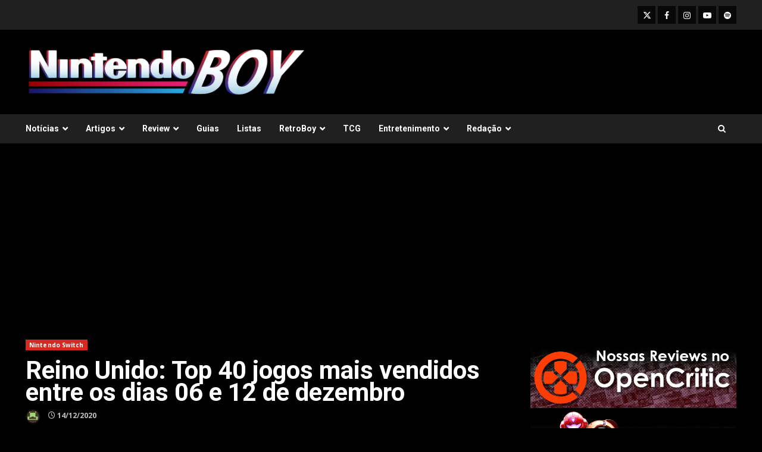

--- FILE ---
content_type: text/html
request_url: https://nintendoboy.com.br/2020/12/reino-unido-top-40-jogos-mais-vendidos-entre-os-dias-06-e-12-de-dezembro/
body_size: 16501
content:
<!doctype html>
<html lang="pt-BR">
<head>
<meta charset="UTF-8">
<meta name="viewport" content="width=device-width, initial-scale=1">
<link rel="profile" href="http://gmpg.org/xfn/11">
<title>Reino Unido: Top 40 jogos mais vendidos entre os dias 06 e 12 de dezembro &#8211; NintendoBoy</title>
<meta name='robots' content='max-image-preview:large' />
<link rel='dns-prefetch' href='//www.googletagmanager.com' />
<link rel='dns-prefetch' href='//fonts.googleapis.com' />
<link rel='dns-prefetch' href='//pagead2.googlesyndication.com' />
<link rel="alternate" type="application/rss+xml" title="Feed para NintendoBoy &raquo;" href="https://nintendoboy.com.br/feed/" />
<link rel="alternate" type="application/rss+xml" title="Feed de comentários para NintendoBoy &raquo;" href="https://nintendoboy.com.br/comments/feed/" />
<link rel="alternate" type="application/rss+xml" title="Feed de comentários para NintendoBoy &raquo; Reino Unido: Top 40 jogos mais vendidos entre os dias 06 e 12 de dezembro" href="https://nintendoboy.com.br/2020/12/reino-unido-top-40-jogos-mais-vendidos-entre-os-dias-06-e-12-de-dezembro/feed/" />
<link rel="alternate" title="oEmbed (JSON)" type="application/json+oembed" href="https://nintendoboy.com.br/wp-json/oembed/1.0/embed?url=https%3A%2F%2Fnintendoboy.com.br%2F2020%2F12%2Freino-unido-top-40-jogos-mais-vendidos-entre-os-dias-06-e-12-de-dezembro%2F" />
<link rel="alternate" title="oEmbed (XML)" type="text/xml+oembed" href="https://nintendoboy.com.br/wp-json/oembed/1.0/embed?url=https%3A%2F%2Fnintendoboy.com.br%2F2020%2F12%2Freino-unido-top-40-jogos-mais-vendidos-entre-os-dias-06-e-12-de-dezembro%2F&#038;format=xml" />
<style id='wp-img-auto-sizes-contain-inline-css' type='text/css'>
img:is([sizes=auto i],[sizes^="auto," i]){contain-intrinsic-size:3000px 1500px}
/*# sourceURL=wp-img-auto-sizes-contain-inline-css */
</style>
<style id='wp-emoji-styles-inline-css' type='text/css'>
img.wp-smiley, img.emoji {
display: inline !important;
border: none !important;
box-shadow: none !important;
height: 1em !important;
width: 1em !important;
margin: 0 0.07em !important;
vertical-align: -0.1em !important;
background: none !important;
padding: 0 !important;
}
/*# sourceURL=wp-emoji-styles-inline-css */
</style>
<style id='wp-block-library-inline-css' type='text/css'>
:root{--wp-block-synced-color:#7a00df;--wp-block-synced-color--rgb:122,0,223;--wp-bound-block-color:var(--wp-block-synced-color);--wp-editor-canvas-background:#ddd;--wp-admin-theme-color:#007cba;--wp-admin-theme-color--rgb:0,124,186;--wp-admin-theme-color-darker-10:#006ba1;--wp-admin-theme-color-darker-10--rgb:0,107,160.5;--wp-admin-theme-color-darker-20:#005a87;--wp-admin-theme-color-darker-20--rgb:0,90,135;--wp-admin-border-width-focus:2px}@media (min-resolution:192dpi){:root{--wp-admin-border-width-focus:1.5px}}.wp-element-button{cursor:pointer}:root .has-very-light-gray-background-color{background-color:#eee}:root .has-very-dark-gray-background-color{background-color:#313131}:root .has-very-light-gray-color{color:#eee}:root .has-very-dark-gray-color{color:#313131}:root .has-vivid-green-cyan-to-vivid-cyan-blue-gradient-background{background:linear-gradient(135deg,#00d084,#0693e3)}:root .has-purple-crush-gradient-background{background:linear-gradient(135deg,#34e2e4,#4721fb 50%,#ab1dfe)}:root .has-hazy-dawn-gradient-background{background:linear-gradient(135deg,#faaca8,#dad0ec)}:root .has-subdued-olive-gradient-background{background:linear-gradient(135deg,#fafae1,#67a671)}:root .has-atomic-cream-gradient-background{background:linear-gradient(135deg,#fdd79a,#004a59)}:root .has-nightshade-gradient-background{background:linear-gradient(135deg,#330968,#31cdcf)}:root .has-midnight-gradient-background{background:linear-gradient(135deg,#020381,#2874fc)}:root{--wp--preset--font-size--normal:16px;--wp--preset--font-size--huge:42px}.has-regular-font-size{font-size:1em}.has-larger-font-size{font-size:2.625em}.has-normal-font-size{font-size:var(--wp--preset--font-size--normal)}.has-huge-font-size{font-size:var(--wp--preset--font-size--huge)}.has-text-align-center{text-align:center}.has-text-align-left{text-align:left}.has-text-align-right{text-align:right}.has-fit-text{white-space:nowrap!important}#end-resizable-editor-section{display:none}.aligncenter{clear:both}.items-justified-left{justify-content:flex-start}.items-justified-center{justify-content:center}.items-justified-right{justify-content:flex-end}.items-justified-space-between{justify-content:space-between}.screen-reader-text{border:0;clip-path:inset(50%);height:1px;margin:-1px;overflow:hidden;padding:0;position:absolute;width:1px;word-wrap:normal!important}.screen-reader-text:focus{background-color:#ddd;clip-path:none;color:#444;display:block;font-size:1em;height:auto;left:5px;line-height:normal;padding:15px 23px 14px;text-decoration:none;top:5px;width:auto;z-index:100000}html :where(.has-border-color){border-style:solid}html :where([style*=border-top-color]){border-top-style:solid}html :where([style*=border-right-color]){border-right-style:solid}html :where([style*=border-bottom-color]){border-bottom-style:solid}html :where([style*=border-left-color]){border-left-style:solid}html :where([style*=border-width]){border-style:solid}html :where([style*=border-top-width]){border-top-style:solid}html :where([style*=border-right-width]){border-right-style:solid}html :where([style*=border-bottom-width]){border-bottom-style:solid}html :where([style*=border-left-width]){border-left-style:solid}html :where(img[class*=wp-image-]){height:auto;max-width:100%}:where(figure){margin:0 0 1em}html :where(.is-position-sticky){--wp-admin--admin-bar--position-offset:var(--wp-admin--admin-bar--height,0px)}@media screen and (max-width:600px){html :where(.is-position-sticky){--wp-admin--admin-bar--position-offset:0px}}
/*# sourceURL=wp-block-library-inline-css */
</style><style id='global-styles-inline-css' type='text/css'>
:root{--wp--preset--aspect-ratio--square: 1;--wp--preset--aspect-ratio--4-3: 4/3;--wp--preset--aspect-ratio--3-4: 3/4;--wp--preset--aspect-ratio--3-2: 3/2;--wp--preset--aspect-ratio--2-3: 2/3;--wp--preset--aspect-ratio--16-9: 16/9;--wp--preset--aspect-ratio--9-16: 9/16;--wp--preset--color--black: #000000;--wp--preset--color--cyan-bluish-gray: #abb8c3;--wp--preset--color--white: #ffffff;--wp--preset--color--pale-pink: #f78da7;--wp--preset--color--vivid-red: #cf2e2e;--wp--preset--color--luminous-vivid-orange: #ff6900;--wp--preset--color--luminous-vivid-amber: #fcb900;--wp--preset--color--light-green-cyan: #7bdcb5;--wp--preset--color--vivid-green-cyan: #00d084;--wp--preset--color--pale-cyan-blue: #8ed1fc;--wp--preset--color--vivid-cyan-blue: #0693e3;--wp--preset--color--vivid-purple: #9b51e0;--wp--preset--gradient--vivid-cyan-blue-to-vivid-purple: linear-gradient(135deg,rgb(6,147,227) 0%,rgb(155,81,224) 100%);--wp--preset--gradient--light-green-cyan-to-vivid-green-cyan: linear-gradient(135deg,rgb(122,220,180) 0%,rgb(0,208,130) 100%);--wp--preset--gradient--luminous-vivid-amber-to-luminous-vivid-orange: linear-gradient(135deg,rgb(252,185,0) 0%,rgb(255,105,0) 100%);--wp--preset--gradient--luminous-vivid-orange-to-vivid-red: linear-gradient(135deg,rgb(255,105,0) 0%,rgb(207,46,46) 100%);--wp--preset--gradient--very-light-gray-to-cyan-bluish-gray: linear-gradient(135deg,rgb(238,238,238) 0%,rgb(169,184,195) 100%);--wp--preset--gradient--cool-to-warm-spectrum: linear-gradient(135deg,rgb(74,234,220) 0%,rgb(151,120,209) 20%,rgb(207,42,186) 40%,rgb(238,44,130) 60%,rgb(251,105,98) 80%,rgb(254,248,76) 100%);--wp--preset--gradient--blush-light-purple: linear-gradient(135deg,rgb(255,206,236) 0%,rgb(152,150,240) 100%);--wp--preset--gradient--blush-bordeaux: linear-gradient(135deg,rgb(254,205,165) 0%,rgb(254,45,45) 50%,rgb(107,0,62) 100%);--wp--preset--gradient--luminous-dusk: linear-gradient(135deg,rgb(255,203,112) 0%,rgb(199,81,192) 50%,rgb(65,88,208) 100%);--wp--preset--gradient--pale-ocean: linear-gradient(135deg,rgb(255,245,203) 0%,rgb(182,227,212) 50%,rgb(51,167,181) 100%);--wp--preset--gradient--electric-grass: linear-gradient(135deg,rgb(202,248,128) 0%,rgb(113,206,126) 100%);--wp--preset--gradient--midnight: linear-gradient(135deg,rgb(2,3,129) 0%,rgb(40,116,252) 100%);--wp--preset--font-size--small: 13px;--wp--preset--font-size--medium: 20px;--wp--preset--font-size--large: 36px;--wp--preset--font-size--x-large: 42px;--wp--preset--spacing--20: 0.44rem;--wp--preset--spacing--30: 0.67rem;--wp--preset--spacing--40: 1rem;--wp--preset--spacing--50: 1.5rem;--wp--preset--spacing--60: 2.25rem;--wp--preset--spacing--70: 3.38rem;--wp--preset--spacing--80: 5.06rem;--wp--preset--shadow--natural: 6px 6px 9px rgba(0, 0, 0, 0.2);--wp--preset--shadow--deep: 12px 12px 50px rgba(0, 0, 0, 0.4);--wp--preset--shadow--sharp: 6px 6px 0px rgba(0, 0, 0, 0.2);--wp--preset--shadow--outlined: 6px 6px 0px -3px rgb(255, 255, 255), 6px 6px rgb(0, 0, 0);--wp--preset--shadow--crisp: 6px 6px 0px rgb(0, 0, 0);}:root { --wp--style--global--content-size: 824px;--wp--style--global--wide-size: 1244px; }:where(body) { margin: 0; }.wp-site-blocks > .alignleft { float: left; margin-right: 2em; }.wp-site-blocks > .alignright { float: right; margin-left: 2em; }.wp-site-blocks > .aligncenter { justify-content: center; margin-left: auto; margin-right: auto; }:where(.wp-site-blocks) > * { margin-block-start: 24px; margin-block-end: 0; }:where(.wp-site-blocks) > :first-child { margin-block-start: 0; }:where(.wp-site-blocks) > :last-child { margin-block-end: 0; }:root { --wp--style--block-gap: 24px; }:root :where(.is-layout-flow) > :first-child{margin-block-start: 0;}:root :where(.is-layout-flow) > :last-child{margin-block-end: 0;}:root :where(.is-layout-flow) > *{margin-block-start: 24px;margin-block-end: 0;}:root :where(.is-layout-constrained) > :first-child{margin-block-start: 0;}:root :where(.is-layout-constrained) > :last-child{margin-block-end: 0;}:root :where(.is-layout-constrained) > *{margin-block-start: 24px;margin-block-end: 0;}:root :where(.is-layout-flex){gap: 24px;}:root :where(.is-layout-grid){gap: 24px;}.is-layout-flow > .alignleft{float: left;margin-inline-start: 0;margin-inline-end: 2em;}.is-layout-flow > .alignright{float: right;margin-inline-start: 2em;margin-inline-end: 0;}.is-layout-flow > .aligncenter{margin-left: auto !important;margin-right: auto !important;}.is-layout-constrained > .alignleft{float: left;margin-inline-start: 0;margin-inline-end: 2em;}.is-layout-constrained > .alignright{float: right;margin-inline-start: 2em;margin-inline-end: 0;}.is-layout-constrained > .aligncenter{margin-left: auto !important;margin-right: auto !important;}.is-layout-constrained > :where(:not(.alignleft):not(.alignright):not(.alignfull)){max-width: var(--wp--style--global--content-size);margin-left: auto !important;margin-right: auto !important;}.is-layout-constrained > .alignwide{max-width: var(--wp--style--global--wide-size);}body .is-layout-flex{display: flex;}.is-layout-flex{flex-wrap: wrap;align-items: center;}.is-layout-flex > :is(*, div){margin: 0;}body .is-layout-grid{display: grid;}.is-layout-grid > :is(*, div){margin: 0;}body{padding-top: 0px;padding-right: 0px;padding-bottom: 0px;padding-left: 0px;}a:where(:not(.wp-element-button)){text-decoration: none;}:root :where(.wp-element-button, .wp-block-button__link){background-color: #32373c;border-radius: 0;border-width: 0;color: #fff;font-family: inherit;font-size: inherit;font-style: inherit;font-weight: inherit;letter-spacing: inherit;line-height: inherit;padding-top: calc(0.667em + 2px);padding-right: calc(1.333em + 2px);padding-bottom: calc(0.667em + 2px);padding-left: calc(1.333em + 2px);text-decoration: none;text-transform: inherit;}.has-black-color{color: var(--wp--preset--color--black) !important;}.has-cyan-bluish-gray-color{color: var(--wp--preset--color--cyan-bluish-gray) !important;}.has-white-color{color: var(--wp--preset--color--white) !important;}.has-pale-pink-color{color: var(--wp--preset--color--pale-pink) !important;}.has-vivid-red-color{color: var(--wp--preset--color--vivid-red) !important;}.has-luminous-vivid-orange-color{color: var(--wp--preset--color--luminous-vivid-orange) !important;}.has-luminous-vivid-amber-color{color: var(--wp--preset--color--luminous-vivid-amber) !important;}.has-light-green-cyan-color{color: var(--wp--preset--color--light-green-cyan) !important;}.has-vivid-green-cyan-color{color: var(--wp--preset--color--vivid-green-cyan) !important;}.has-pale-cyan-blue-color{color: var(--wp--preset--color--pale-cyan-blue) !important;}.has-vivid-cyan-blue-color{color: var(--wp--preset--color--vivid-cyan-blue) !important;}.has-vivid-purple-color{color: var(--wp--preset--color--vivid-purple) !important;}.has-black-background-color{background-color: var(--wp--preset--color--black) !important;}.has-cyan-bluish-gray-background-color{background-color: var(--wp--preset--color--cyan-bluish-gray) !important;}.has-white-background-color{background-color: var(--wp--preset--color--white) !important;}.has-pale-pink-background-color{background-color: var(--wp--preset--color--pale-pink) !important;}.has-vivid-red-background-color{background-color: var(--wp--preset--color--vivid-red) !important;}.has-luminous-vivid-orange-background-color{background-color: var(--wp--preset--color--luminous-vivid-orange) !important;}.has-luminous-vivid-amber-background-color{background-color: var(--wp--preset--color--luminous-vivid-amber) !important;}.has-light-green-cyan-background-color{background-color: var(--wp--preset--color--light-green-cyan) !important;}.has-vivid-green-cyan-background-color{background-color: var(--wp--preset--color--vivid-green-cyan) !important;}.has-pale-cyan-blue-background-color{background-color: var(--wp--preset--color--pale-cyan-blue) !important;}.has-vivid-cyan-blue-background-color{background-color: var(--wp--preset--color--vivid-cyan-blue) !important;}.has-vivid-purple-background-color{background-color: var(--wp--preset--color--vivid-purple) !important;}.has-black-border-color{border-color: var(--wp--preset--color--black) !important;}.has-cyan-bluish-gray-border-color{border-color: var(--wp--preset--color--cyan-bluish-gray) !important;}.has-white-border-color{border-color: var(--wp--preset--color--white) !important;}.has-pale-pink-border-color{border-color: var(--wp--preset--color--pale-pink) !important;}.has-vivid-red-border-color{border-color: var(--wp--preset--color--vivid-red) !important;}.has-luminous-vivid-orange-border-color{border-color: var(--wp--preset--color--luminous-vivid-orange) !important;}.has-luminous-vivid-amber-border-color{border-color: var(--wp--preset--color--luminous-vivid-amber) !important;}.has-light-green-cyan-border-color{border-color: var(--wp--preset--color--light-green-cyan) !important;}.has-vivid-green-cyan-border-color{border-color: var(--wp--preset--color--vivid-green-cyan) !important;}.has-pale-cyan-blue-border-color{border-color: var(--wp--preset--color--pale-cyan-blue) !important;}.has-vivid-cyan-blue-border-color{border-color: var(--wp--preset--color--vivid-cyan-blue) !important;}.has-vivid-purple-border-color{border-color: var(--wp--preset--color--vivid-purple) !important;}.has-vivid-cyan-blue-to-vivid-purple-gradient-background{background: var(--wp--preset--gradient--vivid-cyan-blue-to-vivid-purple) !important;}.has-light-green-cyan-to-vivid-green-cyan-gradient-background{background: var(--wp--preset--gradient--light-green-cyan-to-vivid-green-cyan) !important;}.has-luminous-vivid-amber-to-luminous-vivid-orange-gradient-background{background: var(--wp--preset--gradient--luminous-vivid-amber-to-luminous-vivid-orange) !important;}.has-luminous-vivid-orange-to-vivid-red-gradient-background{background: var(--wp--preset--gradient--luminous-vivid-orange-to-vivid-red) !important;}.has-very-light-gray-to-cyan-bluish-gray-gradient-background{background: var(--wp--preset--gradient--very-light-gray-to-cyan-bluish-gray) !important;}.has-cool-to-warm-spectrum-gradient-background{background: var(--wp--preset--gradient--cool-to-warm-spectrum) !important;}.has-blush-light-purple-gradient-background{background: var(--wp--preset--gradient--blush-light-purple) !important;}.has-blush-bordeaux-gradient-background{background: var(--wp--preset--gradient--blush-bordeaux) !important;}.has-luminous-dusk-gradient-background{background: var(--wp--preset--gradient--luminous-dusk) !important;}.has-pale-ocean-gradient-background{background: var(--wp--preset--gradient--pale-ocean) !important;}.has-electric-grass-gradient-background{background: var(--wp--preset--gradient--electric-grass) !important;}.has-midnight-gradient-background{background: var(--wp--preset--gradient--midnight) !important;}.has-small-font-size{font-size: var(--wp--preset--font-size--small) !important;}.has-medium-font-size{font-size: var(--wp--preset--font-size--medium) !important;}.has-large-font-size{font-size: var(--wp--preset--font-size--large) !important;}.has-x-large-font-size{font-size: var(--wp--preset--font-size--x-large) !important;}
/*# sourceURL=global-styles-inline-css */
</style>
<!-- <link rel='stylesheet' id='foogallery-core-css' href='https://nintendoboy.com.br/wp-content/plugins/foogallery/extensions/default-templates/shared/css/foogallery.min.css?ver=3.1.1' type='text/css' media='all' /> -->
<!-- <link rel='stylesheet' id='widgetopts-styles-css' href='https://nintendoboy.com.br/wp-content/plugins/widget-options/assets/css/widget-options.css?ver=4.1.3' type='text/css' media='all' /> -->
<!-- <link rel='stylesheet' id='aft-icons-css' href='https://nintendoboy.com.br/wp-content/themes/darknews/assets/icons/style.css?ver=6.9' type='text/css' media='all' /> -->
<!-- <link rel='stylesheet' id='bootstrap-css' href='https://nintendoboy.com.br/wp-content/themes/darknews/assets/bootstrap/css/bootstrap.min.css?ver=6.9' type='text/css' media='all' /> -->
<!-- <link rel='stylesheet' id='slick-css-css' href='https://nintendoboy.com.br/wp-content/themes/darknews/assets/slick/css/slick.min.css?ver=6.9' type='text/css' media='all' /> -->
<!-- <link rel='stylesheet' id='sidr-css' href='https://nintendoboy.com.br/wp-content/themes/darknews/assets/sidr/css/jquery.sidr.dark.css?ver=6.9' type='text/css' media='all' /> -->
<!-- <link rel='stylesheet' id='magnific-popup-css' href='https://nintendoboy.com.br/wp-content/themes/darknews/assets/magnific-popup/magnific-popup.css?ver=6.9' type='text/css' media='all' /> -->
<link rel="stylesheet" type="text/css" href="//nintendoboy.com.br/wp-content/cache/wpfc-minified/8iyd8f2d/3ugda.css" media="all"/>
<link rel='stylesheet' id='darknews-google-fonts-css' href='https://fonts.googleapis.com/css?family=Roboto:100,300,400,500,700|Open%20Sans:400,400italic,600,700|Roboto:100,300,400,500,700&#038;subset=latin,latin-ext' type='text/css' media='all' />
<!-- <link rel='stylesheet' id='darknews-style-css' href='https://nintendoboy.com.br/wp-content/themes/darknews/style.css?ver=6.9' type='text/css' media='all' /> -->
<link rel="stylesheet" type="text/css" href="//nintendoboy.com.br/wp-content/cache/wpfc-minified/e45fz1yy/3ugda.css" media="all"/>
<style id='darknews-style-inline-css' type='text/css'>
body.aft-dark-mode #sidr,
body.aft-dark-mode,
body.aft-dark-mode #af-preloader {
background-color: #000000;
}
body.aft-default-mode #sidr,
body.aft-default-mode #af-preloader {
background-color: #eeeeee ;
}
body.aft-default-mode.custom-background,
body.aft-default-mode {
background-color: #eeeeee  ;
}
.woocommerce #respond input#submit.disabled,
.woocommerce #respond input#submit:disabled,
.woocommerce #respond input#submit:disabled[disabled],
.woocommerce a.button.disabled,
.woocommerce a.button:disabled,
.woocommerce a.button:disabled[disabled],
.woocommerce button.button.disabled,
.woocommerce button.button:disabled,
.woocommerce button.button:disabled[disabled],
.woocommerce input.button.disabled,
.woocommerce input.button:disabled,
.woocommerce input.button:disabled[disabled],
.woocommerce #respond input#submit,
.woocommerce a.button,
.woocommerce button.button,
.woocommerce input.button,
.woocommerce #respond input#submit.alt,
.woocommerce a.button.alt,
.woocommerce button.button.alt,
.woocommerce input.button.alt,
.order-again .button:hover,
.woocommerce a.button.add_to_cart_button:hover,
.woocommerce-Address .edit:hover,
.woocommerce-Button:hover,
.wc-block-components-button:hover,
.woocommerce #respond input#submit.alt:hover,
.woocommerce a.button.alt:hover,
.woocommerce button.button.alt:hover,
.woocommerce input.button.alt:hover,
.woocommerce-active a.added_to_cart :hover,
.woocommerce a.added_to_cart:hover,
body.aft-default-mode .entry-content a.wc-block-components-button,
body .wc-block-components-button,
.woocommerce-account .addresses .title .edit,
.wc-block-checkout .wp-block-button__link,
:root .wc-block-featured-product__link :where(.wp-element-button, .wp-block-button__link),
:root .wc-block-featured-category__link :where(.wp-element-button, .wp-block-button__link),
.woocommerce-notices-wrapper .button,
.wc-block-grid .wp-block-button__link,
.wp-block-button.wc-block-components-product-button .wp-block-button__link,
.wc-block-grid__product-add-to-cart.wp-block-button .wp-block-button__link,
button.wc-block-mini-cart__button,
.woocommerce ul.products li.product .button:hover,
.widget-title-fill-and-border .wp-block-search__label,
.widget-title-fill-and-no-border .wp-block-search__label,
.widget-title-fill-and-border .wp-block-group .wp-block-heading,
.widget-title-fill-and-no-border .wp-block-group .wp-block-heading,
.widget-title-fill-and-border .wp_post_author_widget .widget-title .header-after,
.widget-title-fill-and-no-border .wp_post_author_widget .widget-title .header-after,
footer .aft-small-social-menu ul li a:hover,
header .top-header .aft-small-social-menu ul li a:hover,
.darknews_author_info_widget .aft-small-social-menu ul li a:hover,
footer .aft-small-social-menu ul li a:hover,
body.widget-title-border-center .widget-title .heading-line-before,
body.widget-title-border-bottom .header-after1 .heading-line-before,
body.widget-title-border-bottom .widget-title .heading-line-before,
body .af-cat-widget-carousel a.darknews-categories.category-color-1,
.widget-title-fill-and-no-border .widget-title .heading-line,
.widget-title-fill-and-border .widget-title .heading-line,
.widget-title-border-bottom .wp-block-search__label::before,
.widget-title-border-bottom .wp-block-group .wp-block-heading::before,
.widget-title-border-bottom .wp_post_author_widget .widget-title .header-after::before,
.widget-title-border-center .wp-block-search__label::before,
.widget-title-border-center .wp-block-group .wp-block-heading::before,
.widget-title-border-center .wp_post_author_widget .widget-title .heading-line-before,
.widget-title-border-center .wp_post_author_widget .widget-title .header-after::before,
.aft-posts-tabs-panel .nav-tabs>li>a.active,
.aft-main-banner-wrapper .widget-title .heading-line,
a.sidr-class-sidr-button-close,
.aft-default-mode .entry-content button.button:hover,
.aft-default-mode .entry-content a.button:hover,
.aft-dark-mode .entry-content button.button:hover,
.aft-dark-mode .entry-content a.button:hover,
.widget-title-fill-and-border .wp-block-search__label::before,
.widget-title-fill-and-border .wp-block-group .wp-block-heading::before,
body.aft-dark-mode .is-style-fill a.wp-block-button__link:not(.has-text-color),
body.aft-default-mode .is-style-fill a.wp-block-button__link:not(.has-text-color),
body.aft-dark-mode input[type="button"],
body.aft-dark-mode input[type="reset"],
body.aft-dark-mode input[type="submit"],
body.aft-dark-mode .inner-suscribe input[type=submit],
body.aft-default-mode input[type="button"],
body.aft-default-mode input[type="reset"],
body.aft-default-mode input[type="submit"],
.wp-block-search__button,
body.aft-default-mode .inner-suscribe input[type=submit],
.af-youtube-slider .af-video-wrap .af-bg-play i,
.af-youtube-video-list .entry-header-yt-video-wrapper .af-yt-video-play i,
body .btn-style1 a:visited,
body .btn-style1 a,
body .darknews-pagination .nav-links .page-numbers.current,
body #scroll-up,
.aft-readmore-wrapper a.aft-readmore:hover,
body.aft-dark-mode .aft-readmore-wrapper a.aft-readmore:hover,
footer.site-footer .aft-readmore-wrapper a.aft-readmore:hover,
.aft-readmore-wrapper a.aft-readmore:hover,
.read-img .trending-no,
body .trending-posts-vertical .trending-no{
background-color: #d72924 ;
}
.grid-design-texts-over-image .aft-readmore-wrapper a.aft-readmore:hover,
.aft-readmore-wrapper a.aft-readmore:hover,
body.aft-dark-mode .aft-readmore-wrapper a.aft-readmore:hover,
body.aft-default-mode .aft-readmore-wrapper a.aft-readmore:hover,
body.single .entry-header .aft-post-excerpt-and-meta .post-excerpt,
.aft-posts-tabs-panel .nav-tabs,
.widget-title-fill-and-border .widget-title,
body.aft-dark-mode.single span.tags-links a:hover,
.darknews-pagination .nav-links .page-numbers.current,
.aft-readmore-wrapper a.aft-readmore:hover,
p.awpa-more-posts a:hover{
border-color: #d72924 ;
}
.woocommerce div.product .woocommerce-tabs ul.tabs li.active,
body.aft-dark-mode .is-style-outline a.wp-block-button__link:not(.has-text-color),
body.aft-default-mode .is-style-outline a.wp-block-button__link:not(.has-text-color),
.wp-post-author-meta .wp-post-author-meta-more-posts a.awpa-more-posts:hover{
border-color: #d72924 ;
}
#scroll-up::after,
.aft-dark-mode #loader,
.aft-default-mode #loader {
border-bottom-color: #d72924 ;
}
body.aft-default-mode .woocommerce-loop-product__title:hover,
body.aft-dark-mode .woocommerce-loop-product__title:hover,
body.aft-dark-mode .is-style-outline a.wp-block-button__link:not(.has-text-color),
body.aft-default-mode .is-style-outline a.wp-block-button__link:not(.has-text-color),
body.aft-default-mode #secondary .darknews-widget ol[class*="wp-block-"] a:hover,
body.aft-default-mode #secondary .darknews-widget ul[class*="wp-block-"] a:hover,
body.aft-dark-mode #secondary .darknews-widget ol[class*="wp-block-"] a:hover,
body.aft-dark-mode #secondary .darknews-widget ul[class*="wp-block-"] a:hover,
.widget_text a ,
body.aft-default-mode .sidebar-area .wp-block-tag-cloud a:hover,
body.aft-default-mode .site-footer .wp-block-tag-cloud a:hover,
body.aft-default-mode .site-footer .tagcloud a:hover,
.wp_post_author_widget .wp-post-author-meta .awpa-display-name a:hover,
body.aft-dark-mode .sidebar-area .wp-block-tag-cloud a:hover,
body.aft-dark-mode .site-footer .wp-block-tag-cloud a:hover,
body.aft-dark-mode .site-footer .tagcloud a:hover,
.wp-post-author-meta .wp-post-author-meta-more-posts a.awpa-more-posts:hover,
body.aft-default-mode .af-breadcrumbs a:hover,
body.aft-dark-mode .af-breadcrumbs a:hover,
.aft-default-mode .site-footer .wp-calendar-nav a,
body.aft-dark-mode .wp-calendar-nav a,
body p.logged-in-as a,
a, a:visited, a:hover, a:focus, a:active,
span.posted_in a:hover,span.tagged_as a:hover ,
body.aft-default-mode .wp-post-author-meta .awpa-display-name a:hover,
body.aft-default-mode .tagcloud a:hover,
body.aft-default-mode.single span.tags-links a:hover,
body.aft-default-mode p.awpa-more-posts a:hover,
body.aft-default-mode p.awpa-website a:hover ,
body.aft-default-mode .widget ul.menu >li a:hover,
body.aft-default-mode .nav-links a:hover,
body.aft-default-mode ul.trail-items li a:hover,
body.aft-dark-mode .wp-post-author-meta .awpa-display-name a:hover,
body.aft-dark-mode .tagcloud a:hover,
body.aft-dark-mode.single span.tags-links a:hover,
body.aft-dark-mode p.awpa-more-posts a:hover,
body.aft-dark-mode p.awpa-website a:hover ,
body.aft-dark-mode .widget ul.menu >li a:hover,
body.aft-dark-mode .nav-links a:hover,
body.aft-dark-mode ul.trail-items li a:hover,
.site-footer .secondary-footer a:hover,
body.aft-default-mode .comment-meta a:hover,
body.aft-dark-mode .comment-meta a:hover,
body.aft-default-mode .fn a:hover,
body.aft-dark-mode .fn a:hover,
body.aft-dark-mode .entry-content a:hover,
body.aft-dark-mode .entry-content > [class*="wp-block-"] a:not(.has-text-color):hover,
body.aft-dark-mode .entry-content > ol a:hover,
body.aft-dark-mode .entry-content > ul a:hover,
body.aft-dark-mode .entry-content > p a:hover,
body.aft-default-mode .entry-content a:hover,
body.aft-default-mode .entry-content > [class*="wp-block-"] a:not(.has-text-color):hover,
body.aft-default-mode .entry-content > ol a:hover,
body.aft-default-mode .entry-content > ul a:hover,
body.aft-default-mode .entry-content > p a:hover,
.comment-metadata a{
color:#d72924 ;
}
@media only screen and (min-width: 992px){
body.aft-default-mode .darknews-header .main-navigation .menu-desktop > ul > li:hover > a:before,
body.aft-default-mode .darknews-header .main-navigation .menu-desktop > ul > li.current-menu-item > a:before {
background-color: #d72924 ;
}
}
.woocommerce-product-search button[type="submit"], input.search-submit{
background-color: #d72924 ;
}
#wp-calendar tbody td a,
body.aft-dark-mode #wp-calendar tbody td#today,
body.aft-default-mode #wp-calendar tbody td#today,
body .entry-content > [class*="wp-block-"] a:not(.has-text-color),
body .entry-content > ul a, body .entry-content > ul a:visited,
body .entry-content > ol a, body .entry-content > ol a:visited,
body .entry-content > p a, body .entry-content > p a:visited
{
color: #d72924 ;
}
.woocommerce-product-search button[type="submit"], input.search-submit,
body.single span.tags-links a:hover{
border-color: #d72924 ;
}
@media only screen and (min-width: 993px){
.main-navigation .menu-desktop > li.current-menu-item::after,
.main-navigation .menu-desktop > ul > li.current-menu-item::after,
.main-navigation .menu-desktop > li::after, .main-navigation .menu-desktop > ul > li::after{
background-color: #d72924 ;
}
}
.site-title {
font-family: Roboto;
}
body,
button,
input,
select,
optgroup,
.cat-links li a,
.min-read,
.af-social-contacts .social-widget-menu .screen-reader-text,
textarea {
font-family: Open Sans;
}
.wp-block-search__label,
div.custom-menu-link > a,
.aft-main-banner-wrapper .nav-tabs>li>a,
.aft-posts-tabs-panel .nav-tabs>li>a,
.exclusive-posts .exclusive-now span,
.aft-posts-tabs-panel .nav-tabs>li>a,
.nav-tabs>li,
.widget ul ul li,
.widget ul.menu >li ,
.widget > ul > li,
.main-navigation ul li a,
h1, h2, h3, h4, h5, h6 {
font-family: Roboto;
}
.elementor-page .elementor-section.elementor-section-full_width > .elementor-container,
.elementor-page .elementor-section.elementor-section-boxed > .elementor-container,
.elementor-default .elementor-section.elementor-section-full_width > .elementor-container,
.elementor-default .elementor-section.elementor-section-boxed > .elementor-container{
max-width: 1244px;
}
@media screen and (min-width: 1360px){
.af-full-layout.elementor-page .elementor-section.elementor-section-full_width > .elementor-container,
.af-full-layout.elementor-page .elementor-section.elementor-section-boxed > .elementor-container,
.af-full-layout.elementor-default .elementor-section.elementor-section-full_width > .elementor-container,
.af-full-layout.elementor-default .elementor-section.elementor-section-boxed > .elementor-container{
max-width: 1920px;
}
}
.full-width-content .elementor-section-stretched,
.align-content-left .elementor-section-stretched,
.align-content-right .elementor-section-stretched {
max-width: 100%;
left: 0 !important;
}
/*# sourceURL=darknews-style-inline-css */
</style>
<script src='//nintendoboy.com.br/wp-content/cache/wpfc-minified/1nkqwbjy/3ugda.js' type="text/javascript"></script>
<!-- <script type="text/javascript" src="https://nintendoboy.com.br/wp-includes/js/jquery/jquery.min.js?ver=3.7.1" id="jquery-core-js"></script> -->
<!-- <script type="text/javascript" src="https://nintendoboy.com.br/wp-includes/js/jquery/jquery-migrate.min.js?ver=3.4.1" id="jquery-migrate-js"></script> -->
<!-- Snippet da etiqueta do Google (gtag.js) adicionado pelo Site Kit -->
<!-- Snippet do Google Análises adicionado pelo Site Kit -->
<script type="text/javascript" src="https://www.googletagmanager.com/gtag/js?id=GT-PJ79X5W" id="google_gtagjs-js" async></script>
<script type="text/javascript" id="google_gtagjs-js-after">
/* <![CDATA[ */
window.dataLayer = window.dataLayer || [];function gtag(){dataLayer.push(arguments);}
gtag("set","linker",{"domains":["nintendoboy.com.br"]});
gtag("js", new Date());
gtag("set", "developer_id.dZTNiMT", true);
gtag("config", "GT-PJ79X5W");
//# sourceURL=google_gtagjs-js-after
/* ]]> */
</script>
<link rel="https://api.w.org/" href="https://nintendoboy.com.br/wp-json/" /><link rel="alternate" title="JSON" type="application/json" href="https://nintendoboy.com.br/wp-json/wp/v2/posts/64811" /><link rel="EditURI" type="application/rsd+xml" title="RSD" href="https://nintendoboy.com.br/xmlrpc.php?rsd" />
<meta name="generator" content="WordPress 6.9" />
<link rel="canonical" href="https://nintendoboy.com.br/2020/12/reino-unido-top-40-jogos-mais-vendidos-entre-os-dias-06-e-12-de-dezembro/" />
<link rel='shortlink' href='https://nintendoboy.com.br/?p=64811' />
<meta name="generator" content="Site Kit by Google 1.168.0" /><link rel="pingback" href="https://nintendoboy.com.br/xmlrpc.php">
<!-- Meta-etiquetas do Google AdSense adicionado pelo Site Kit -->
<meta name="google-adsense-platform-account" content="ca-host-pub-2644536267352236">
<meta name="google-adsense-platform-domain" content="sitekit.withgoogle.com">
<!-- Fim das meta-etiquetas do Google AdSense adicionado pelo Site Kit -->
<style type="text/css">
.site-title,
.site-description {
position: absolute;
clip: rect(1px, 1px, 1px, 1px);
display: none;
}
</style>
<!-- Código do Google Adsense adicionado pelo Site Kit -->
<script type="text/javascript" async="async" src="https://pagead2.googlesyndication.com/pagead/js/adsbygoogle.js?client=ca-pub-8879424437966236&amp;host=ca-host-pub-2644536267352236" crossorigin="anonymous"></script>
<!-- Fim do código do Google AdSense adicionado pelo Site Kit -->
<link rel="icon" href="https://nintendoboy.com.br/wp-content/uploads/2022/05/cropped-NB-IconV3-1-32x32.jpg" sizes="32x32" />
<link rel="icon" href="https://nintendoboy.com.br/wp-content/uploads/2022/05/cropped-NB-IconV3-1-192x192.jpg" sizes="192x192" />
<link rel="apple-touch-icon" href="https://nintendoboy.com.br/wp-content/uploads/2022/05/cropped-NB-IconV3-1-180x180.jpg" />
<meta name="msapplication-TileImage" content="https://nintendoboy.com.br/wp-content/uploads/2022/05/cropped-NB-IconV3-1-270x270.jpg" />
<style type="text/css" id="wp-custom-css">
.af-main-banner-thumb-posts .read-single:not(.af-cat-widget-carousel) .read-img.read-bg-img,
.af-main-banner-tabbed-posts .read-single:not(.af-cat-widget-carousel) .read-img.read-bg-img{
max-height: 60px;
max-width: 100px;
margin-bottom: 3px;
}
@media screen and (max-width:640px){ 
.af-main-banner-thumb-posts .af-sec-post .read-img.read-bg-img
{
display: none;  } 
}
.af-main-banner-thumb-posts .af-sec-post .read-img.read-bg-img{
height: 100%;
aspect-ratio: 16 / 9; 
margin-bottom: -2px;
}
.aft-main-banner-section.aft-banner-layout-3 .af-banner-carousel .read-img.read-bg-img,
.aft-main-banner-section.aft-banner-layout-2 .af-banner-carousel .read-img.read-bg-img,
.af-banner-carousel .read-img.read-bg-img{
width: 100%;
height: 100%;
}
.af-main-banner-tabbed-posts.aft-posts-tabs-panel .nav-tabs {
margin-bottom: 17px;
}
.af-double-column.list-style .read-details.pad {
padding-left: 5px;
padding-right: 0px;
}
.read-img.read-bg-img,
.af-main-banner-tabbed-posts{
height: 100%;
}
.af-full-layout .two-col-masonry article.col-3 .read-img.read-bg-img,
.af-full-layout .aft-main-banner-section.aft-banner-layout-2 .af-main-banner-thumb-posts .af-sec-post .read-img.read-bg-img,
.af-full-layout .aft-main-banner-section.aft-banner-layout-2 .af-main-banner-thumb-posts .af-sec-post:first-child .read-img.read-bg-img,
.two-col-masonry article.col-3 .read-img.read-bg-img{
height: 100%;
aspect-ratio: 14.5 / 9; 
}
.af-main-banner-tabbed-posts .af-double-column.list-style .read-details.pad {
max-height: 55px;
overflow: hidden; }
h1, h2, h3, h4, h5, h6 {
clear: auto;
line-height: 0.9; 
border-radius: 10px;
border: 2px;
}#load.ring-loader {
display: none !important;
}
</style>
</head>
<body class="wp-singular post-template-default single single-post postid-64811 single-format-standard wp-custom-logo wp-embed-responsive wp-theme-darknews aft-dark-mode aft-header-layout-default header-image-default widget-title-fill-and-border default-content-layout single-content-mode-default align-content-left af-wide-layout">
<div id="af-preloader">
<div id="loader-wrapper">
<div id="loader">
</div>
</div>
</div>
<div id="page" class="site af-whole-wrapper">
<a class="skip-link screen-reader-text" href="#content">Skip to content</a>
<header id="masthead" class="header-layout-default darknews-header">
<div class="top-header">
<div class="container-wrapper">
<div class="top-bar-flex">
<div class="top-bar-left col-2">
<div class="date-bar-left">
</div>
</div>
<div class="top-bar-right col-2">
<div class="aft-small-social-menu">
<div class="social-navigation"><ul id="menu-redes-sociais" class="menu"><li id="menu-item-85713" class="menu-item menu-item-type-custom menu-item-object-custom menu-item-85713"><a href="https://twitter.com/NewsNintendoboy"><span class="screen-reader-text">Twitter</span></a></li>
<li id="menu-item-85714" class="menu-item menu-item-type-custom menu-item-object-custom menu-item-85714"><a href="https://www.facebook.com/NintendoBoyNews/"><span class="screen-reader-text">Facebook</span></a></li>
<li id="menu-item-85715" class="menu-item menu-item-type-custom menu-item-object-custom menu-item-85715"><a href="https://www.instagram.com/nintendoboynews/"><span class="screen-reader-text">Instagram</span></a></li>
<li id="menu-item-85716" class="menu-item menu-item-type-custom menu-item-object-custom menu-item-85716"><a href="https://www.youtube.com/channel/UCgGHYitkESOT1mjxtZ4kTNQ"><span class="screen-reader-text">Youtube</span></a></li>
<li id="menu-item-85717" class="menu-item menu-item-type-custom menu-item-object-custom menu-item-85717"><a href="https://open.spotify.com/show/7wiyjHU5B17vHqHhnSTe6c"><span class="screen-reader-text">Spotify</span></a></li>
</ul></div>
</div>
</div>
</div>
</div>
</div>
<div class="af-middle-header "
data-background="">
<div class="container-wrapper">
<div class="af-middle-container">
<div class="logo">
<div class="site-branding">
<a href="https://nintendoboy.com.br/" class="custom-logo-link" rel="home"><img width="1019" height="200" src="https://nintendoboy.com.br/wp-content/uploads/2024/08/Logo-NintendoBoyv3.png" class="custom-logo" alt="NintendoBoy" decoding="async" fetchpriority="high" srcset="https://nintendoboy.com.br/wp-content/uploads/2024/08/Logo-NintendoBoyv3.png 1019w, https://nintendoboy.com.br/wp-content/uploads/2024/08/Logo-NintendoBoyv3-800x157.png 800w, https://nintendoboy.com.br/wp-content/uploads/2024/08/Logo-NintendoBoyv3-768x151.png 768w" sizes="(max-width: 1019px) 100vw, 1019px" /></a>        <p class="site-title font-family-1">
<a href="https://nintendoboy.com.br/" class="site-title-anchor"
rel="home">NintendoBoy</a>
</p>
<p class="site-description">Niche Games on Nintendo Consoles</p>
</div>
</div>
<div class="header-promotion">
</div>
</div>
</div>
</div>
<div id="main-navigation-bar" class="af-bottom-header">
<div class="container-wrapper">
<div class="bottom-bar-flex">
<div class="offcanvas-navigaiton">
<div class="af-bottom-head-nav">
<div class="navigation-container">
<nav class="main-navigation clearfix">
<button class="toggle-menu" aria-controls="primary-menu" aria-expanded="false">
<span class="screen-reader-text">
Primary Menu          </span>
<i class="ham"></i>
</button>
<div class="menu main-menu menu-desktop show-menu-border"><ul id="primary-menu" class="menu"><li id="menu-item-50905" class="menu-item menu-item-type-taxonomy menu-item-object-category menu-item-has-children menu-item-50905"><a href="https://nintendoboy.com.br/category/noticias/">Notícias</a>
<ul class="sub-menu">
<li id="menu-item-50906" class="menu-item menu-item-type-taxonomy menu-item-object-category menu-item-has-children menu-item-50906"><a href="https://nintendoboy.com.br/category/industria/">Indústria</a>
<ul class="sub-menu">
<li id="menu-item-50910" class="menu-item menu-item-type-taxonomy menu-item-object-category current-post-ancestor current-menu-parent current-post-parent menu-item-50910"><a href="https://nintendoboy.com.br/category/nintendo-switch/">Nintendo Switch</a></li>
</ul>
</li>
<li id="menu-item-50907" class="menu-item menu-item-type-taxonomy menu-item-object-category menu-item-50907"><a href="https://nintendoboy.com.br/category/entretenimento/">Entretenimento</a></li>
<li id="menu-item-50908" class="menu-item menu-item-type-taxonomy menu-item-object-category menu-item-50908"><a href="https://nintendoboy.com.br/category/nintendo-3ds/">Nintendo 3DS</a></li>
<li id="menu-item-50909" class="menu-item menu-item-type-taxonomy menu-item-object-category menu-item-50909"><a href="https://nintendoboy.com.br/category/wii-u/">Wii U</a></li>
<li id="menu-item-50911" class="menu-item menu-item-type-taxonomy menu-item-object-category menu-item-50911"><a href="https://nintendoboy.com.br/category/mobile/">Mobile</a></li>
</ul>
</li>
<li id="menu-item-66969" class="menu-item menu-item-type-taxonomy menu-item-object-category menu-item-has-children menu-item-66969"><a href="https://nintendoboy.com.br/category/original/artigo/">Artigos</a>
<ul class="sub-menu">
<li id="menu-item-124491" class="menu-item menu-item-type-taxonomy menu-item-object-category menu-item-124491"><a href="https://nintendoboy.com.br/category/original/entrevistas/">Entrevistas</a></li>
</ul>
</li>
<li id="menu-item-50912" class="menu-item menu-item-type-taxonomy menu-item-object-category menu-item-has-children menu-item-50912"><a href="https://nintendoboy.com.br/category/original/review/">Review</a>
<ul class="sub-menu">
<li id="menu-item-72238" class="menu-item menu-item-type-taxonomy menu-item-object-category menu-item-72238"><a href="https://nintendoboy.com.br/category/original/preview/">Preview</a></li>
</ul>
</li>
<li id="menu-item-85718" class="menu-item menu-item-type-taxonomy menu-item-object-category menu-item-85718"><a href="https://nintendoboy.com.br/category/guia/">Guias</a></li>
<li id="menu-item-85719" class="menu-item menu-item-type-taxonomy menu-item-object-category menu-item-85719"><a href="https://nintendoboy.com.br/category/original/lista/">Listas</a></li>
<li id="menu-item-50914" class="menu-item menu-item-type-taxonomy menu-item-object-category menu-item-has-children menu-item-50914"><a href="https://nintendoboy.com.br/category/original/retroboy/">RetroBoy</a>
<ul class="sub-menu">
<li id="menu-item-144321" class="menu-item menu-item-type-taxonomy menu-item-object-category menu-item-144321"><a href="https://nintendoboy.com.br/category/archiveboy/">ArchiveBoy</a></li>
</ul>
</li>
<li id="menu-item-96195" class="menu-item menu-item-type-taxonomy menu-item-object-category menu-item-96195"><a href="https://nintendoboy.com.br/category/pokemon/tcg/">TCG</a></li>
<li id="menu-item-105171" class="menu-item menu-item-type-taxonomy menu-item-object-category menu-item-has-children menu-item-105171"><a href="https://nintendoboy.com.br/category/entretenimento/">Entretenimento</a>
<ul class="sub-menu">
<li id="menu-item-100241" class="menu-item menu-item-type-taxonomy menu-item-object-category menu-item-100241"><a href="https://nintendoboy.com.br/category/entretenimento/filmes/">Filmes</a></li>
<li id="menu-item-105172" class="menu-item menu-item-type-taxonomy menu-item-object-category menu-item-105172"><a href="https://nintendoboy.com.br/category/entretenimento/anime/">Anime</a></li>
</ul>
</li>
<li id="menu-item-71016" class="menu-item menu-item-type-post_type menu-item-object-page menu-item-has-children menu-item-71016"><a href="https://nintendoboy.com.br/redacao/">Redação</a>
<ul class="sub-menu">
<li id="menu-item-64922" class="menu-item menu-item-type-post_type menu-item-object-page menu-item-64922"><a href="https://nintendoboy.com.br/contatos/">FALE CONOSCO</a></li>
<li id="menu-item-51904" class="menu-item menu-item-type-post_type menu-item-object-page menu-item-51904"><a href="https://nintendoboy.com.br/portfolio/">Portfólio</a></li>
</ul>
</li>
</ul></div>      </nav>
</div>
</div>
</div>
<div class="search-watch">
<div class="af-search-wrap">
<div class="search-overlay">
<a href="#" title="Search" class="search-icon">
<i class="fa fa-search"></i>
</a>
<div class="af-search-form">
<form role="search" method="get" class="search-form" action="https://nintendoboy.com.br/">
<label>
<span class="screen-reader-text">Pesquisar por:</span>
<input type="search" class="search-field" placeholder="Pesquisar &hellip;" value="" name="s" />
</label>
<input type="submit" class="search-submit" value="Pesquisar" />
</form>        </div>
</div>
</div>
</div>
</div>
</div>
</div>    </header>
<!-- end slider-section -->
<div id="content" class="container-wrapper">
<div class="section-block-upper">
<div id="primary" class="content-area">
<main id="main" class="site-main">
<article id="post-64811" class="af-single-article post-64811 post type-post status-publish format-standard has-post-thumbnail hentry category-nintendo-switch tag-reino-unido">
<div class="entry-content-wrap read-single social-after-title">
<header class="entry-header pos-rel">
<div class="read-details">
<div class="entry-header-details af-cat-widget-carousel">
<div class="figure-categories read-categories figure-categories-bg ">
<ul class="cat-links"><li class="meta-category">
<a class="darknews-categories category-color-1" aria-label="Nintendo Switch" href="https://nintendoboy.com.br/category/nintendo-switch/">
Nintendo Switch
</a>
</li></ul>                        </div>
<h1 class="entry-title">Reino Unido: Top 40 jogos mais vendidos entre os dias 06 e 12 de dezembro</h1>
<div class="aft-post-excerpt-and-meta color-pad">
<div class="entry-meta">
<span class="author-links">
<span class="item-metadata posts-author byline">
<a href="https://nintendoboy.com.br/author/">
<img alt='' src='https://secure.gravatar.com/avatar/?s=16&#038;d=retro&#038;r=g' srcset='https://secure.gravatar.com/avatar/?s=32&#038;d=retro&#038;r=g 2x' class='avatar avatar-16 photo avatar-default' height='16' width='16' decoding='async'/>                                    </a>
</span>
<span class="item-metadata posts-date">
<i class="far fa-clock" aria-hidden="true"></i>
14/12/2020          </span>
</span>
</div>
</div>
</div>
</div>
</header><!-- .entry-header -->
<!-- end slider-section -->
<div class="read-img pos-rel">
<div class="post-thumbnail full-width-image">
<img width="800" height="445" src="https://nintendoboy.com.br/wp-content/uploads/2020/12/rankUK13.jpg" class="attachment-darknews-featured size-darknews-featured wp-post-image" alt="" decoding="async" srcset="https://nintendoboy.com.br/wp-content/uploads/2020/12/rankUK13.jpg 800w, https://nintendoboy.com.br/wp-content/uploads/2020/12/rankUK13-300x167.jpg 300w, https://nintendoboy.com.br/wp-content/uploads/2020/12/rankUK13-768x427.jpg 768w" sizes="(max-width: 800px) 100vw, 800px" />                </div>
</div>
<div class="color-pad">
<div class="entry-content read-details">
<div class="inner-entry-content">
<p>A GFK trouxe seu relatório de vendas de software semanal no Reino Unido referente a semana que terminou em 12 de dezembro. A <strong><a href="https://www.gamesindustry.biz/articles/2020-12-13-cyberpunk-2077-is-the-second-biggest-retail-launch-of-the-yer-uk-boxed-charts">GamesIndustry</a></strong> aproveitou e compartilhou um relatório sobre a performance dos jogos da semana passada, e temos algumas novidades interessante relacionadas à Nintendo.</p>
<p>De acordo com a GamesIndustry, Animal Crossing: New Horizons viu suas vendas aumentarem todas as semanas por mais de um mês. Nesta semana em particular, o jogo subiu 8% e espera-se que termine 2020 como o segundo jogo mais vedido no varejo.</p>
<p>Entre outros jogos, Immortals Fenyx Rising, que estreou na 11ª posição, acabou caindo para a 17ª posição na sua segunda semana. No entanto, as vendas diminuíram apenas 45%. A versão do Nintendo Switch continua como a mais vendida.</p>
<table style="box-sizing: border-box; background: rgb(255, 255, 255); margin-bottom: 1.25rem; border: 1px solid rgb(221, 221, 221); table-layout: auto; color: rgb(34, 34, 34); font-family: proxima-nova, sans-serif; font-size: 16px; font-style: normal; font-variant-ligatures: normal; font-variant-caps: normal; font-weight: 400; letter-spacing: normal; orphans: 2; text-align: start; text-indent: 0px; text-transform: none; white-space: normal; widows: 2; word-spacing: 0px; -webkit-text-stroke-width: 0px; text-decoration-style: initial; text-decoration-color: initial;">
<tbody style="box-sizing: border-box;">
<tr style="box-sizing: border-box;">
<th colspan="1" rowspan="1" style="box-sizing: border-box; margin: 0px; padding: 0.5625rem 0.625rem; font-size: 0.875rem; color: rgb(34, 34, 34); text-align: left; display: table-cell; line-height: 1.125rem;">LW</th>
<th colspan="1" rowspan="1" style="box-sizing: border-box; margin: 0px; padding: 0.5625rem 0.625rem; font-size: 0.875rem; color: rgb(34, 34, 34); text-align: left; display: table-cell; line-height: 1.125rem;">TW</th>
<th colspan="1" rowspan="1" style="box-sizing: border-box; margin: 0px; padding: 0.5625rem 0.625rem; font-size: 0.875rem; color: rgb(34, 34, 34); text-align: left; display: table-cell; line-height: 1.125rem;">Title</th>
<th colspan="1" rowspan="1" style="box-sizing: border-box; margin: 0px; padding: 0.5625rem 0.625rem; font-size: 0.875rem; color: rgb(34, 34, 34); text-align: left; display: table-cell; line-height: 1.125rem;">Age Rating</th>
<th colspan="1" rowspan="1" style="box-sizing: border-box; margin: 0px; padding: 0.5625rem 0.625rem; font-size: 0.875rem; color: rgb(34, 34, 34); text-align: left; display: table-cell; line-height: 1.125rem;">Label</th>
</tr>
<tr style="box-sizing: border-box; background: rgb(249, 249, 249);">
<td colspan="1" rowspan="1" style="box-sizing: border-box; margin: 0px; padding: 0.5625rem 0.625rem; font-size: 0.875rem; color: rgb(34, 34, 34); text-align: left; display: table-cell; line-height: 1.125rem;"> </td>
<td colspan="1" rowspan="1" style="box-sizing: border-box; margin: 0px; padding: 0.5625rem 0.625rem; font-size: 0.875rem; color: rgb(34, 34, 34); text-align: left; display: table-cell; line-height: 1.125rem;">1</td>
<td colspan="1" rowspan="1" style="box-sizing: border-box; margin: 0px; padding: 0.5625rem 0.625rem; font-size: 0.875rem; color: rgb(34, 34, 34); text-align: left; display: table-cell; line-height: 1.125rem;">CYBERPUNK 2077</td>
<td colspan="1" rowspan="1" style="box-sizing: border-box; margin: 0px; padding: 0.5625rem 0.625rem; font-size: 0.875rem; color: rgb(34, 34, 34); text-align: left; display: table-cell; line-height: 1.125rem;">PEGI 18+</td>
<td colspan="1" rowspan="1" style="box-sizing: border-box; margin: 0px; padding: 0.5625rem 0.625rem; font-size: 0.875rem; color: rgb(34, 34, 34); text-align: left; display: table-cell; line-height: 1.125rem;">BANDAI NAMCO ENTERTAINMENT</td>
</tr>
<tr style="box-sizing: border-box;">
<td colspan="1" rowspan="1" style="box-sizing: border-box; margin: 0px; padding: 0.5625rem 0.625rem; font-size: 0.875rem; color: rgb(34, 34, 34); text-align: left; display: table-cell; line-height: 1.125rem;">2</td>
<td colspan="1" rowspan="1" style="box-sizing: border-box; margin: 0px; padding: 0.5625rem 0.625rem; font-size: 0.875rem; color: rgb(34, 34, 34); text-align: left; display: table-cell; line-height: 1.125rem;">2</td>
<td colspan="1" rowspan="1" style="box-sizing: border-box; margin: 0px; padding: 0.5625rem 0.625rem; font-size: 0.875rem; color: rgb(34, 34, 34); text-align: left; display: table-cell; line-height: 1.125rem;">CALL OF DUTY: BLACK OPS COLD WAR</td>
<td colspan="1" rowspan="1" style="box-sizing: border-box; margin: 0px; padding: 0.5625rem 0.625rem; font-size: 0.875rem; color: rgb(34, 34, 34); text-align: left; display: table-cell; line-height: 1.125rem;">PEGI 18+</td>
<td colspan="1" rowspan="1" style="box-sizing: border-box; margin: 0px; padding: 0.5625rem 0.625rem; font-size: 0.875rem; color: rgb(34, 34, 34); text-align: left; display: table-cell; line-height: 1.125rem;">ACTIVISION</td>
</tr>
<tr style="box-sizing: border-box; background: rgb(249, 249, 249);">
<td colspan="1" rowspan="1" style="box-sizing: border-box; margin: 0px; padding: 0.5625rem 0.625rem; font-size: 0.875rem; color: rgb(34, 34, 34); text-align: left; display: table-cell; line-height: 1.125rem;">3</td>
<td colspan="1" rowspan="1" style="box-sizing: border-box; margin: 0px; padding: 0.5625rem 0.625rem; font-size: 0.875rem; color: rgb(34, 34, 34); text-align: left; display: table-cell; line-height: 1.125rem;">3</td>
<td colspan="1" rowspan="1" style="box-sizing: border-box; margin: 0px; padding: 0.5625rem 0.625rem; font-size: 0.875rem; color: rgb(34, 34, 34); text-align: left; display: table-cell; line-height: 1.125rem;">ANIMAL CROSSING: NEW HORIZONS</td>
<td colspan="1" rowspan="1" style="box-sizing: border-box; margin: 0px; padding: 0.5625rem 0.625rem; font-size: 0.875rem; color: rgb(34, 34, 34); text-align: left; display: table-cell; line-height: 1.125rem;">PEGI 3+</td>
<td colspan="1" rowspan="1" style="box-sizing: border-box; margin: 0px; padding: 0.5625rem 0.625rem; font-size: 0.875rem; color: rgb(34, 34, 34); text-align: left; display: table-cell; line-height: 1.125rem;">NINTENDO</td>
</tr>
<tr style="box-sizing: border-box;">
<td colspan="1" rowspan="1" style="box-sizing: border-box; margin: 0px; padding: 0.5625rem 0.625rem; font-size: 0.875rem; color: rgb(34, 34, 34); text-align: left; display: table-cell; line-height: 1.125rem;">4</td>
<td colspan="1" rowspan="1" style="box-sizing: border-box; margin: 0px; padding: 0.5625rem 0.625rem; font-size: 0.875rem; color: rgb(34, 34, 34); text-align: left; display: table-cell; line-height: 1.125rem;">4</td>
<td colspan="1" rowspan="1" style="box-sizing: border-box; margin: 0px; padding: 0.5625rem 0.625rem; font-size: 0.875rem; color: rgb(34, 34, 34); text-align: left; display: table-cell; line-height: 1.125rem;">ASSASSIN’S CREED VALHALLA</td>
<td colspan="1" rowspan="1" style="box-sizing: border-box; margin: 0px; padding: 0.5625rem 0.625rem; font-size: 0.875rem; color: rgb(34, 34, 34); text-align: left; display: table-cell; line-height: 1.125rem;">PEGI 18+</td>
<td colspan="1" rowspan="1" style="box-sizing: border-box; margin: 0px; padding: 0.5625rem 0.625rem; font-size: 0.875rem; color: rgb(34, 34, 34); text-align: left; display: table-cell; line-height: 1.125rem;">UBISOFT</td>
</tr>
<tr style="box-sizing: border-box; background: rgb(249, 249, 249);">
<td colspan="1" rowspan="1" style="box-sizing: border-box; margin: 0px; padding: 0.5625rem 0.625rem; font-size: 0.875rem; color: rgb(34, 34, 34); text-align: left; display: table-cell; line-height: 1.125rem;">1</td>
<td colspan="1" rowspan="1" style="box-sizing: border-box; margin: 0px; padding: 0.5625rem 0.625rem; font-size: 0.875rem; color: rgb(34, 34, 34); text-align: left; display: table-cell; line-height: 1.125rem;">5</td>
<td colspan="1" rowspan="1" style="box-sizing: border-box; margin: 0px; padding: 0.5625rem 0.625rem; font-size: 0.875rem; color: rgb(34, 34, 34); text-align: left; display: table-cell; line-height: 1.125rem;">FIFA 21</td>
<td colspan="1" rowspan="1" style="box-sizing: border-box; margin: 0px; padding: 0.5625rem 0.625rem; font-size: 0.875rem; color: rgb(34, 34, 34); text-align: left; display: table-cell; line-height: 1.125rem;">PEGI 3+</td>
<td colspan="1" rowspan="1" style="box-sizing: border-box; margin: 0px; padding: 0.5625rem 0.625rem; font-size: 0.875rem; color: rgb(34, 34, 34); text-align: left; display: table-cell; line-height: 1.125rem;">EA SPORTS</td>
</tr>
<tr style="box-sizing: border-box;">
<td colspan="1" rowspan="1" style="box-sizing: border-box; margin: 0px; padding: 0.5625rem 0.625rem; font-size: 0.875rem; color: rgb(34, 34, 34); text-align: left; display: table-cell; line-height: 1.125rem;">7</td>
<td colspan="1" rowspan="1" style="box-sizing: border-box; margin: 0px; padding: 0.5625rem 0.625rem; font-size: 0.875rem; color: rgb(34, 34, 34); text-align: left; display: table-cell; line-height: 1.125rem;">6</td>
<td colspan="1" rowspan="1" style="box-sizing: border-box; margin: 0px; padding: 0.5625rem 0.625rem; font-size: 0.875rem; color: rgb(34, 34, 34); text-align: left; display: table-cell; line-height: 1.125rem;">JUST DANCE 2021</td>
<td colspan="1" rowspan="1" style="box-sizing: border-box; margin: 0px; padding: 0.5625rem 0.625rem; font-size: 0.875rem; color: rgb(34, 34, 34); text-align: left; display: table-cell; line-height: 1.125rem;">PEGI 3+</td>
<td colspan="1" rowspan="1" style="box-sizing: border-box; margin: 0px; padding: 0.5625rem 0.625rem; font-size: 0.875rem; color: rgb(34, 34, 34); text-align: left; display: table-cell; line-height: 1.125rem;">UBISOFT</td>
</tr>
<tr style="box-sizing: border-box; background: rgb(249, 249, 249);">
<td colspan="1" rowspan="1" style="box-sizing: border-box; margin: 0px; padding: 0.5625rem 0.625rem; font-size: 0.875rem; color: rgb(34, 34, 34); text-align: left; display: table-cell; line-height: 1.125rem;">5</td>
<td colspan="1" rowspan="1" style="box-sizing: border-box; margin: 0px; padding: 0.5625rem 0.625rem; font-size: 0.875rem; color: rgb(34, 34, 34); text-align: left; display: table-cell; line-height: 1.125rem;">7</td>
<td colspan="1" rowspan="1" style="box-sizing: border-box; margin: 0px; padding: 0.5625rem 0.625rem; font-size: 0.875rem; color: rgb(34, 34, 34); text-align: left; display: table-cell; line-height: 1.125rem;">MARIO KART 8 DELUXE</td>
<td colspan="1" rowspan="1" style="box-sizing: border-box; margin: 0px; padding: 0.5625rem 0.625rem; font-size: 0.875rem; color: rgb(34, 34, 34); text-align: left; display: table-cell; line-height: 1.125rem;">PEGI 3+</td>
<td colspan="1" rowspan="1" style="box-sizing: border-box; margin: 0px; padding: 0.5625rem 0.625rem; font-size: 0.875rem; color: rgb(34, 34, 34); text-align: left; display: table-cell; line-height: 1.125rem;">NINTENDO</td>
</tr>
<tr style="box-sizing: border-box;">
<td colspan="1" rowspan="1" style="box-sizing: border-box; margin: 0px; padding: 0.5625rem 0.625rem; font-size: 0.875rem; color: rgb(34, 34, 34); text-align: left; display: table-cell; line-height: 1.125rem;">6</td>
<td colspan="1" rowspan="1" style="box-sizing: border-box; margin: 0px; padding: 0.5625rem 0.625rem; font-size: 0.875rem; color: rgb(34, 34, 34); text-align: left; display: table-cell; line-height: 1.125rem;">8</td>
<td colspan="1" rowspan="1" style="box-sizing: border-box; margin: 0px; padding: 0.5625rem 0.625rem; font-size: 0.875rem; color: rgb(34, 34, 34); text-align: left; display: table-cell; line-height: 1.125rem;">MARVEL’S SPIDER-MAN: MILES MORALES</td>
<td colspan="1" rowspan="1" style="box-sizing: border-box; margin: 0px; padding: 0.5625rem 0.625rem; font-size: 0.875rem; color: rgb(34, 34, 34); text-align: left; display: table-cell; line-height: 1.125rem;">PEGI 16+</td>
<td colspan="1" rowspan="1" style="box-sizing: border-box; margin: 0px; padding: 0.5625rem 0.625rem; font-size: 0.875rem; color: rgb(34, 34, 34); text-align: left; display: table-cell; line-height: 1.125rem;">SONY COMPUTER ENT.</td>
</tr>
<tr style="box-sizing: border-box; background: rgb(249, 249, 249);">
<td colspan="1" rowspan="1" style="box-sizing: border-box; margin: 0px; padding: 0.5625rem 0.625rem; font-size: 0.875rem; color: rgb(34, 34, 34); text-align: left; display: table-cell; line-height: 1.125rem;">8</td>
<td colspan="1" rowspan="1" style="box-sizing: border-box; margin: 0px; padding: 0.5625rem 0.625rem; font-size: 0.875rem; color: rgb(34, 34, 34); text-align: left; display: table-cell; line-height: 1.125rem;">9</td>
<td colspan="1" rowspan="1" style="box-sizing: border-box; margin: 0px; padding: 0.5625rem 0.625rem; font-size: 0.875rem; color: rgb(34, 34, 34); text-align: left; display: table-cell; line-height: 1.125rem;">MINECRAFT</td>
<td colspan="1" rowspan="1" style="box-sizing: border-box; margin: 0px; padding: 0.5625rem 0.625rem; font-size: 0.875rem; color: rgb(34, 34, 34); text-align: left; display: table-cell; line-height: 1.125rem;">PEGI 7+</td>
<td colspan="1" rowspan="1" style="box-sizing: border-box; margin: 0px; padding: 0.5625rem 0.625rem; font-size: 0.875rem; color: rgb(34, 34, 34); text-align: left; display: table-cell; line-height: 1.125rem;">NINTENDO</td>
</tr>
<tr style="box-sizing: border-box;">
<td colspan="1" rowspan="1" style="box-sizing: border-box; margin: 0px; padding: 0.5625rem 0.625rem; font-size: 0.875rem; color: rgb(34, 34, 34); text-align: left; display: table-cell; line-height: 1.125rem;">9</td>
<td colspan="1" rowspan="1" style="box-sizing: border-box; margin: 0px; padding: 0.5625rem 0.625rem; font-size: 0.875rem; color: rgb(34, 34, 34); text-align: left; display: table-cell; line-height: 1.125rem;">10</td>
<td colspan="1" rowspan="1" style="box-sizing: border-box; margin: 0px; padding: 0.5625rem 0.625rem; font-size: 0.875rem; color: rgb(34, 34, 34); text-align: left; display: table-cell; line-height: 1.125rem;">SUPER MARIO 3D ALL-STARS</td>
<td colspan="1" rowspan="1" style="box-sizing: border-box; margin: 0px; padding: 0.5625rem 0.625rem; font-size: 0.875rem; color: rgb(34, 34, 34); text-align: left; display: table-cell; line-height: 1.125rem;">PEGI 7+</td>
<td colspan="1" rowspan="1" style="box-sizing: border-box; margin: 0px; padding: 0.5625rem 0.625rem; font-size: 0.875rem; color: rgb(34, 34, 34); text-align: left; display: table-cell; line-height: 1.125rem;">NINTENDO</td>
</tr>
<tr style="box-sizing: border-box; background: rgb(249, 249, 249);">
<td colspan="1" rowspan="1" style="box-sizing: border-box; margin: 0px; padding: 0.5625rem 0.625rem; font-size: 0.875rem; color: rgb(34, 34, 34); text-align: left; display: table-cell; line-height: 1.125rem;">14</td>
<td colspan="1" rowspan="1" style="box-sizing: border-box; margin: 0px; padding: 0.5625rem 0.625rem; font-size: 0.875rem; color: rgb(34, 34, 34); text-align: left; display: table-cell; line-height: 1.125rem;">11</td>
<td colspan="1" rowspan="1" style="box-sizing: border-box; margin: 0px; padding: 0.5625rem 0.625rem; font-size: 0.875rem; color: rgb(34, 34, 34); text-align: left; display: table-cell; line-height: 1.125rem;">MINECRAFT DUNGEONS</td>
<td colspan="1" rowspan="1" style="box-sizing: border-box; margin: 0px; padding: 0.5625rem 0.625rem; font-size: 0.875rem; color: rgb(34, 34, 34); text-align: left; display: table-cell; line-height: 1.125rem;">PEGI 7+</td>
<td colspan="1" rowspan="1" style="box-sizing: border-box; margin: 0px; padding: 0.5625rem 0.625rem; font-size: 0.875rem; color: rgb(34, 34, 34); text-align: left; display: table-cell; line-height: 1.125rem;">MOJANG</td>
</tr>
<tr style="box-sizing: border-box;">
<td colspan="1" rowspan="1" style="box-sizing: border-box; margin: 0px; padding: 0.5625rem 0.625rem; font-size: 0.875rem; color: rgb(34, 34, 34); text-align: left; display: table-cell; line-height: 1.125rem;">18</td>
<td colspan="1" rowspan="1" style="box-sizing: border-box; margin: 0px; padding: 0.5625rem 0.625rem; font-size: 0.875rem; color: rgb(34, 34, 34); text-align: left; display: table-cell; line-height: 1.125rem;">12</td>
<td colspan="1" rowspan="1" style="box-sizing: border-box; margin: 0px; padding: 0.5625rem 0.625rem; font-size: 0.875rem; color: rgb(34, 34, 34); text-align: left; display: table-cell; line-height: 1.125rem;">51 WORLDWIDE GAMES</td>
<td colspan="1" rowspan="1" style="box-sizing: border-box; margin: 0px; padding: 0.5625rem 0.625rem; font-size: 0.875rem; color: rgb(34, 34, 34); text-align: left; display: table-cell; line-height: 1.125rem;">PEGI 12+</td>
<td colspan="1" rowspan="1" style="box-sizing: border-box; margin: 0px; padding: 0.5625rem 0.625rem; font-size: 0.875rem; color: rgb(34, 34, 34); text-align: left; display: table-cell; line-height: 1.125rem;">NINTENDO</td>
</tr>
<tr style="box-sizing: border-box; background: rgb(249, 249, 249);">
<td colspan="1" rowspan="1" style="box-sizing: border-box; margin: 0px; padding: 0.5625rem 0.625rem; font-size: 0.875rem; color: rgb(34, 34, 34); text-align: left; display: table-cell; line-height: 1.125rem;">13</td>
<td colspan="1" rowspan="1" style="box-sizing: border-box; margin: 0px; padding: 0.5625rem 0.625rem; font-size: 0.875rem; color: rgb(34, 34, 34); text-align: left; display: table-cell; line-height: 1.125rem;">13</td>
<td colspan="1" rowspan="1" style="box-sizing: border-box; margin: 0px; padding: 0.5625rem 0.625rem; font-size: 0.875rem; color: rgb(34, 34, 34); text-align: left; display: table-cell; line-height: 1.125rem;">FORTNITE: THE LAST LAUGH BUNDLE</td>
<td colspan="1" rowspan="1" style="box-sizing: border-box; margin: 0px; padding: 0.5625rem 0.625rem; font-size: 0.875rem; color: rgb(34, 34, 34); text-align: left; display: table-cell; line-height: 1.125rem;">PEGI 12+</td>
<td colspan="1" rowspan="1" style="box-sizing: border-box; margin: 0px; padding: 0.5625rem 0.625rem; font-size: 0.875rem; color: rgb(34, 34, 34); text-align: left; display: table-cell; line-height: 1.125rem;">WARNER BROS. INTERACTIVE</td>
</tr>
<tr style="box-sizing: border-box;">
<td colspan="1" rowspan="1" style="box-sizing: border-box; margin: 0px; padding: 0.5625rem 0.625rem; font-size: 0.875rem; color: rgb(34, 34, 34); text-align: left; display: table-cell; line-height: 1.125rem;">19</td>
<td colspan="1" rowspan="1" style="box-sizing: border-box; margin: 0px; padding: 0.5625rem 0.625rem; font-size: 0.875rem; color: rgb(34, 34, 34); text-align: left; display: table-cell; line-height: 1.125rem;">14</td>
<td colspan="1" rowspan="1" style="box-sizing: border-box; margin: 0px; padding: 0.5625rem 0.625rem; font-size: 0.875rem; color: rgb(34, 34, 34); text-align: left; display: table-cell; line-height: 1.125rem;">GRAND THEFT AUTO V</td>
<td colspan="1" rowspan="1" style="box-sizing: border-box; margin: 0px; padding: 0.5625rem 0.625rem; font-size: 0.875rem; color: rgb(34, 34, 34); text-align: left; display: table-cell; line-height: 1.125rem;">PEGI 18+</td>
<td colspan="1" rowspan="1" style="box-sizing: border-box; margin: 0px; padding: 0.5625rem 0.625rem; font-size: 0.875rem; color: rgb(34, 34, 34); text-align: left; display: table-cell; line-height: 1.125rem;">ROCKSTAR</td>
</tr>
<tr style="box-sizing: border-box; background: rgb(249, 249, 249);">
<td colspan="1" rowspan="1" style="box-sizing: border-box; margin: 0px; padding: 0.5625rem 0.625rem; font-size: 0.875rem; color: rgb(34, 34, 34); text-align: left; display: table-cell; line-height: 1.125rem;">10</td>
<td colspan="1" rowspan="1" style="box-sizing: border-box; margin: 0px; padding: 0.5625rem 0.625rem; font-size: 0.875rem; color: rgb(34, 34, 34); text-align: left; display: table-cell; line-height: 1.125rem;">15</td>
<td colspan="1" rowspan="1" style="box-sizing: border-box; margin: 0px; padding: 0.5625rem 0.625rem; font-size: 0.875rem; color: rgb(34, 34, 34); text-align: left; display: table-cell; line-height: 1.125rem;">MARVEL’S AVENGERS</td>
<td colspan="1" rowspan="1" style="box-sizing: border-box; margin: 0px; padding: 0.5625rem 0.625rem; font-size: 0.875rem; color: rgb(34, 34, 34); text-align: left; display: table-cell; line-height: 1.125rem;">PEGI 16+</td>
<td colspan="1" rowspan="1" style="box-sizing: border-box; margin: 0px; padding: 0.5625rem 0.625rem; font-size: 0.875rem; color: rgb(34, 34, 34); text-align: left; display: table-cell; line-height: 1.125rem;">SQUARE ENIX</td>
</tr>
<tr style="box-sizing: border-box;">
<td colspan="1" rowspan="1" style="box-sizing: border-box; margin: 0px; padding: 0.5625rem 0.625rem; font-size: 0.875rem; color: rgb(34, 34, 34); text-align: left; display: table-cell; line-height: 1.125rem;">15</td>
<td colspan="1" rowspan="1" style="box-sizing: border-box; margin: 0px; padding: 0.5625rem 0.625rem; font-size: 0.875rem; color: rgb(34, 34, 34); text-align: left; display: table-cell; line-height: 1.125rem;">16</td>
<td colspan="1" rowspan="1" style="box-sizing: border-box; margin: 0px; padding: 0.5625rem 0.625rem; font-size: 0.875rem; color: rgb(34, 34, 34); text-align: left; display: table-cell; line-height: 1.125rem;">RING FIT ADVENTURE</td>
<td colspan="1" rowspan="1" style="box-sizing: border-box; margin: 0px; padding: 0.5625rem 0.625rem; font-size: 0.875rem; color: rgb(34, 34, 34); text-align: left; display: table-cell; line-height: 1.125rem;">PEGI 7+</td>
<td colspan="1" rowspan="1" style="box-sizing: border-box; margin: 0px; padding: 0.5625rem 0.625rem; font-size: 0.875rem; color: rgb(34, 34, 34); text-align: left; display: table-cell; line-height: 1.125rem;">NINTENDO</td>
</tr>
<tr style="box-sizing: border-box; background: rgb(249, 249, 249);">
<td colspan="1" rowspan="1" style="box-sizing: border-box; margin: 0px; padding: 0.5625rem 0.625rem; font-size: 0.875rem; color: rgb(34, 34, 34); text-align: left; display: table-cell; line-height: 1.125rem;">11</td>
<td colspan="1" rowspan="1" style="box-sizing: border-box; margin: 0px; padding: 0.5625rem 0.625rem; font-size: 0.875rem; color: rgb(34, 34, 34); text-align: left; display: table-cell; line-height: 1.125rem;">17</td>
<td colspan="1" rowspan="1" style="box-sizing: border-box; margin: 0px; padding: 0.5625rem 0.625rem; font-size: 0.875rem; color: rgb(34, 34, 34); text-align: left; display: table-cell; line-height: 1.125rem;">IMMORTALS FENYX RISING</td>
<td colspan="1" rowspan="1" style="box-sizing: border-box; margin: 0px; padding: 0.5625rem 0.625rem; font-size: 0.875rem; color: rgb(34, 34, 34); text-align: left; display: table-cell; line-height: 1.125rem;">PEGI 12+</td>
<td colspan="1" rowspan="1" style="box-sizing: border-box; margin: 0px; padding: 0.5625rem 0.625rem; font-size: 0.875rem; color: rgb(34, 34, 34); text-align: left; display: table-cell; line-height: 1.125rem;">UBISOFT</td>
</tr>
<tr style="box-sizing: border-box;">
<td colspan="1" rowspan="1" style="box-sizing: border-box; margin: 0px; padding: 0.5625rem 0.625rem; font-size: 0.875rem; color: rgb(34, 34, 34); text-align: left; display: table-cell; line-height: 1.125rem;">17</td>
<td colspan="1" rowspan="1" style="box-sizing: border-box; margin: 0px; padding: 0.5625rem 0.625rem; font-size: 0.875rem; color: rgb(34, 34, 34); text-align: left; display: table-cell; line-height: 1.125rem;">18</td>
<td colspan="1" rowspan="1" style="box-sizing: border-box; margin: 0px; padding: 0.5625rem 0.625rem; font-size: 0.875rem; color: rgb(34, 34, 34); text-align: left; display: table-cell; line-height: 1.125rem;">HYRULE WARRIORS: AGE OF CALAMITY</td>
<td colspan="1" rowspan="1" style="box-sizing: border-box; margin: 0px; padding: 0.5625rem 0.625rem; font-size: 0.875rem; color: rgb(34, 34, 34); text-align: left; display: table-cell; line-height: 1.125rem;">PEGI 12+</td>
<td colspan="1" rowspan="1" style="box-sizing: border-box; margin: 0px; padding: 0.5625rem 0.625rem; font-size: 0.875rem; color: rgb(34, 34, 34); text-align: left; display: table-cell; line-height: 1.125rem;">NINTENDO</td>
</tr>
<tr style="box-sizing: border-box; background: rgb(249, 249, 249);">
<td colspan="1" rowspan="1" style="box-sizing: border-box; margin: 0px; padding: 0.5625rem 0.625rem; font-size: 0.875rem; color: rgb(34, 34, 34); text-align: left; display: table-cell; line-height: 1.125rem;">31</td>
<td colspan="1" rowspan="1" style="box-sizing: border-box; margin: 0px; padding: 0.5625rem 0.625rem; font-size: 0.875rem; color: rgb(34, 34, 34); text-align: left; display: table-cell; line-height: 1.125rem;">19</td>
<td colspan="1" rowspan="1" style="box-sizing: border-box; margin: 0px; padding: 0.5625rem 0.625rem; font-size: 0.875rem; color: rgb(34, 34, 34); text-align: left; display: table-cell; line-height: 1.125rem;">LEGO HARRY POTTER COLLECTION</td>
<td colspan="1" rowspan="1" style="box-sizing: border-box; margin: 0px; padding: 0.5625rem 0.625rem; font-size: 0.875rem; color: rgb(34, 34, 34); text-align: left; display: table-cell; line-height: 1.125rem;">PEGI 7+</td>
<td colspan="1" rowspan="1" style="box-sizing: border-box; margin: 0px; padding: 0.5625rem 0.625rem; font-size: 0.875rem; color: rgb(34, 34, 34); text-align: left; display: table-cell; line-height: 1.125rem;">WARNER BROS. INTERACTIVE</td>
</tr>
<tr style="box-sizing: border-box;">
<td colspan="1" rowspan="1" style="box-sizing: border-box; margin: 0px; padding: 0.5625rem 0.625rem; font-size: 0.875rem; color: rgb(34, 34, 34); text-align: left; display: table-cell; line-height: 1.125rem;">21</td>
<td colspan="1" rowspan="1" style="box-sizing: border-box; margin: 0px; padding: 0.5625rem 0.625rem; font-size: 0.875rem; color: rgb(34, 34, 34); text-align: left; display: table-cell; line-height: 1.125rem;">20</td>
<td colspan="1" rowspan="1" style="box-sizing: border-box; margin: 0px; padding: 0.5625rem 0.625rem; font-size: 0.875rem; color: rgb(34, 34, 34); text-align: left; display: table-cell; line-height: 1.125rem;">LUIGI’S MANSION 3</td>
<td colspan="1" rowspan="1" style="box-sizing: border-box; margin: 0px; padding: 0.5625rem 0.625rem; font-size: 0.875rem; color: rgb(34, 34, 34); text-align: left; display: table-cell; line-height: 1.125rem;">PEGI 7+</td>
<td colspan="1" rowspan="1" style="box-sizing: border-box; margin: 0px; padding: 0.5625rem 0.625rem; font-size: 0.875rem; color: rgb(34, 34, 34); text-align: left; display: table-cell; line-height: 1.125rem;">NINTENDO</td>
</tr>
<tr style="box-sizing: border-box; background: rgb(249, 249, 249);">
<td colspan="1" rowspan="1" style="box-sizing: border-box; margin: 0px; padding: 0.5625rem 0.625rem; font-size: 0.875rem; color: rgb(34, 34, 34); text-align: left; display: table-cell; line-height: 1.125rem;">12</td>
<td colspan="1" rowspan="1" style="box-sizing: border-box; margin: 0px; padding: 0.5625rem 0.625rem; font-size: 0.875rem; color: rgb(34, 34, 34); text-align: left; display: table-cell; line-height: 1.125rem;">21</td>
<td colspan="1" rowspan="1" style="box-sizing: border-box; margin: 0px; padding: 0.5625rem 0.625rem; font-size: 0.875rem; color: rgb(34, 34, 34); text-align: left; display: table-cell; line-height: 1.125rem;">WATCH DOGS: LEGION</td>
<td colspan="1" rowspan="1" style="box-sizing: border-box; margin: 0px; padding: 0.5625rem 0.625rem; font-size: 0.875rem; color: rgb(34, 34, 34); text-align: left; display: table-cell; line-height: 1.125rem;">PEGI 18+</td>
<td colspan="1" rowspan="1" style="box-sizing: border-box; margin: 0px; padding: 0.5625rem 0.625rem; font-size: 0.875rem; color: rgb(34, 34, 34); text-align: left; display: table-cell; line-height: 1.125rem;">UBISOFT</td>
</tr>
<tr style="box-sizing: border-box;">
<td colspan="1" rowspan="1" style="box-sizing: border-box; margin: 0px; padding: 0.5625rem 0.625rem; font-size: 0.875rem; color: rgb(34, 34, 34); text-align: left; display: table-cell; line-height: 1.125rem;">26</td>
<td colspan="1" rowspan="1" style="box-sizing: border-box; margin: 0px; padding: 0.5625rem 0.625rem; font-size: 0.875rem; color: rgb(34, 34, 34); text-align: left; display: table-cell; line-height: 1.125rem;">22</td>
<td colspan="1" rowspan="1" style="box-sizing: border-box; margin: 0px; padding: 0.5625rem 0.625rem; font-size: 0.875rem; color: rgb(34, 34, 34); text-align: left; display: table-cell; line-height: 1.125rem;">SUPER MARIO PARTY</td>
<td colspan="1" rowspan="1" style="box-sizing: border-box; margin: 0px; padding: 0.5625rem 0.625rem; font-size: 0.875rem; color: rgb(34, 34, 34); text-align: left; display: table-cell; line-height: 1.125rem;">PEGI 3+</td>
<td colspan="1" rowspan="1" style="box-sizing: border-box; margin: 0px; padding: 0.5625rem 0.625rem; font-size: 0.875rem; color: rgb(34, 34, 34); text-align: left; display: table-cell; line-height: 1.125rem;">NINTENDO</td>
</tr>
<tr style="box-sizing: border-box; background: rgb(249, 249, 249);">
<td colspan="1" rowspan="1" style="box-sizing: border-box; margin: 0px; padding: 0.5625rem 0.625rem; font-size: 0.875rem; color: rgb(34, 34, 34); text-align: left; display: table-cell; line-height: 1.125rem;">25</td>
<td colspan="1" rowspan="1" style="box-sizing: border-box; margin: 0px; padding: 0.5625rem 0.625rem; font-size: 0.875rem; color: rgb(34, 34, 34); text-align: left; display: table-cell; line-height: 1.125rem;">23</td>
<td colspan="1" rowspan="1" style="box-sizing: border-box; margin: 0px; padding: 0.5625rem 0.625rem; font-size: 0.875rem; color: rgb(34, 34, 34); text-align: left; display: table-cell; line-height: 1.125rem;">THE LEGEND OF ZELDA: BREATH OF THE WILD</td>
<td colspan="1" rowspan="1" style="box-sizing: border-box; margin: 0px; padding: 0.5625rem 0.625rem; font-size: 0.875rem; color: rgb(34, 34, 34); text-align: left; display: table-cell; line-height: 1.125rem;">PEGI 12+</td>
<td colspan="1" rowspan="1" style="box-sizing: border-box; margin: 0px; padding: 0.5625rem 0.625rem; font-size: 0.875rem; color: rgb(34, 34, 34); text-align: left; display: table-cell; line-height: 1.125rem;">NINTENDO</td>
</tr>
<tr style="box-sizing: border-box;">
<td colspan="1" rowspan="1" style="box-sizing: border-box; margin: 0px; padding: 0.5625rem 0.625rem; font-size: 0.875rem; color: rgb(34, 34, 34); text-align: left; display: table-cell; line-height: 1.125rem;">27</td>
<td colspan="1" rowspan="1" style="box-sizing: border-box; margin: 0px; padding: 0.5625rem 0.625rem; font-size: 0.875rem; color: rgb(34, 34, 34); text-align: left; display: table-cell; line-height: 1.125rem;">24</td>
<td colspan="1" rowspan="1" style="box-sizing: border-box; margin: 0px; padding: 0.5625rem 0.625rem; font-size: 0.875rem; color: rgb(34, 34, 34); text-align: left; display: table-cell; line-height: 1.125rem;">CRASH BANDICOOT 4: IT’S ABOUT TIME</td>
<td colspan="1" rowspan="1" style="box-sizing: border-box; margin: 0px; padding: 0.5625rem 0.625rem; font-size: 0.875rem; color: rgb(34, 34, 34); text-align: left; display: table-cell; line-height: 1.125rem;">PEGI 7+</td>
<td colspan="1" rowspan="1" style="box-sizing: border-box; margin: 0px; padding: 0.5625rem 0.625rem; font-size: 0.875rem; color: rgb(34, 34, 34); text-align: left; display: table-cell; line-height: 1.125rem;">ACTIVISION</td>
</tr>
<tr style="box-sizing: border-box; background: rgb(249, 249, 249);">
<td colspan="1" rowspan="1" style="box-sizing: border-box; margin: 0px; padding: 0.5625rem 0.625rem; font-size: 0.875rem; color: rgb(34, 34, 34); text-align: left; display: table-cell; line-height: 1.125rem;">22</td>
<td colspan="1" rowspan="1" style="box-sizing: border-box; margin: 0px; padding: 0.5625rem 0.625rem; font-size: 0.875rem; color: rgb(34, 34, 34); text-align: left; display: table-cell; line-height: 1.125rem;">25</td>
<td colspan="1" rowspan="1" style="box-sizing: border-box; margin: 0px; padding: 0.5625rem 0.625rem; font-size: 0.875rem; color: rgb(34, 34, 34); text-align: left; display: table-cell; line-height: 1.125rem;">SUPER MARIO ODYSSEY</td>
<td colspan="1" rowspan="1" style="box-sizing: border-box; margin: 0px; padding: 0.5625rem 0.625rem; font-size: 0.875rem; color: rgb(34, 34, 34); text-align: left; display: table-cell; line-height: 1.125rem;">PEGI 7+</td>
<td colspan="1" rowspan="1" style="box-sizing: border-box; margin: 0px; padding: 0.5625rem 0.625rem; font-size: 0.875rem; color: rgb(34, 34, 34); text-align: left; display: table-cell; line-height: 1.125rem;">NINTENDO</td>
</tr>
<tr style="box-sizing: border-box;">
<td colspan="1" rowspan="1" style="box-sizing: border-box; margin: 0px; padding: 0.5625rem 0.625rem; font-size: 0.875rem; color: rgb(34, 34, 34); text-align: left; display: table-cell; line-height: 1.125rem;">23</td>
<td colspan="1" rowspan="1" style="box-sizing: border-box; margin: 0px; padding: 0.5625rem 0.625rem; font-size: 0.875rem; color: rgb(34, 34, 34); text-align: left; display: table-cell; line-height: 1.125rem;">26</td>
<td colspan="1" rowspan="1" style="box-sizing: border-box; margin: 0px; padding: 0.5625rem 0.625rem; font-size: 0.875rem; color: rgb(34, 34, 34); text-align: left; display: table-cell; line-height: 1.125rem;">NEW SUPER MARIO BROS. U DELUXE</td>
<td colspan="1" rowspan="1" style="box-sizing: border-box; margin: 0px; padding: 0.5625rem 0.625rem; font-size: 0.875rem; color: rgb(34, 34, 34); text-align: left; display: table-cell; line-height: 1.125rem;">PEGI 3+</td>
<td colspan="1" rowspan="1" style="box-sizing: border-box; margin: 0px; padding: 0.5625rem 0.625rem; font-size: 0.875rem; color: rgb(34, 34, 34); text-align: left; display: table-cell; line-height: 1.125rem;">NINTENDO</td>
</tr>
<tr style="box-sizing: border-box; background: rgb(249, 249, 249);">
<td colspan="1" rowspan="1" style="box-sizing: border-box; margin: 0px; padding: 0.5625rem 0.625rem; font-size: 0.875rem; color: rgb(34, 34, 34); text-align: left; display: table-cell; line-height: 1.125rem;">20</td>
<td colspan="1" rowspan="1" style="box-sizing: border-box; margin: 0px; padding: 0.5625rem 0.625rem; font-size: 0.875rem; color: rgb(34, 34, 34); text-align: left; display: table-cell; line-height: 1.125rem;">27</td>
<td colspan="1" rowspan="1" style="box-sizing: border-box; margin: 0px; padding: 0.5625rem 0.625rem; font-size: 0.875rem; color: rgb(34, 34, 34); text-align: left; display: table-cell; line-height: 1.125rem;">STAR WARS: SQUADRONS</td>
<td colspan="1" rowspan="1" style="box-sizing: border-box; margin: 0px; padding: 0.5625rem 0.625rem; font-size: 0.875rem; color: rgb(34, 34, 34); text-align: left; display: table-cell; line-height: 1.125rem;">PEGI 12+</td>
<td colspan="1" rowspan="1" style="box-sizing: border-box; margin: 0px; padding: 0.5625rem 0.625rem; font-size: 0.875rem; color: rgb(34, 34, 34); text-align: left; display: table-cell; line-height: 1.125rem;">EA GAMES</td>
</tr>
<tr style="box-sizing: border-box;">
<td colspan="1" rowspan="1" style="box-sizing: border-box; margin: 0px; padding: 0.5625rem 0.625rem; font-size: 0.875rem; color: rgb(34, 34, 34); text-align: left; display: table-cell; line-height: 1.125rem;">24</td>
<td colspan="1" rowspan="1" style="box-sizing: border-box; margin: 0px; padding: 0.5625rem 0.625rem; font-size: 0.875rem; color: rgb(34, 34, 34); text-align: left; display: table-cell; line-height: 1.125rem;">28</td>
<td colspan="1" rowspan="1" style="box-sizing: border-box; margin: 0px; padding: 0.5625rem 0.625rem; font-size: 0.875rem; color: rgb(34, 34, 34); text-align: left; display: table-cell; line-height: 1.125rem;">JUMANJI: THE VIDEO GAME</td>
<td colspan="1" rowspan="1" style="box-sizing: border-box; margin: 0px; padding: 0.5625rem 0.625rem; font-size: 0.875rem; color: rgb(34, 34, 34); text-align: left; display: table-cell; line-height: 1.125rem;">PEGI 7+</td>
<td colspan="1" rowspan="1" style="box-sizing: border-box; margin: 0px; padding: 0.5625rem 0.625rem; font-size: 0.875rem; color: rgb(34, 34, 34); text-align: left; display: table-cell; line-height: 1.125rem;">OUTRIGHT GAMES</td>
</tr>
<tr style="box-sizing: border-box; background: rgb(249, 249, 249);">
<td colspan="1" rowspan="1" style="box-sizing: border-box; margin: 0px; padding: 0.5625rem 0.625rem; font-size: 0.875rem; color: rgb(34, 34, 34); text-align: left; display: table-cell; line-height: 1.125rem;">32</td>
<td colspan="1" rowspan="1" style="box-sizing: border-box; margin: 0px; padding: 0.5625rem 0.625rem; font-size: 0.875rem; color: rgb(34, 34, 34); text-align: left; display: table-cell; line-height: 1.125rem;">29</td>
<td colspan="1" rowspan="1" style="box-sizing: border-box; margin: 0px; padding: 0.5625rem 0.625rem; font-size: 0.875rem; color: rgb(34, 34, 34); text-align: left; display: table-cell; line-height: 1.125rem;">TONY HAWK’S PRO SKATER 1 + 2</td>
<td colspan="1" rowspan="1" style="box-sizing: border-box; margin: 0px; padding: 0.5625rem 0.625rem; font-size: 0.875rem; color: rgb(34, 34, 34); text-align: left; display: table-cell; line-height: 1.125rem;">PEGI 12+</td>
<td colspan="1" rowspan="1" style="box-sizing: border-box; margin: 0px; padding: 0.5625rem 0.625rem; font-size: 0.875rem; color: rgb(34, 34, 34); text-align: left; display: table-cell; line-height: 1.125rem;">ACTIVISION</td>
</tr>
<tr style="box-sizing: border-box;">
<td colspan="1" rowspan="1" style="box-sizing: border-box; margin: 0px; padding: 0.5625rem 0.625rem; font-size: 0.875rem; color: rgb(34, 34, 34); text-align: left; display: table-cell; line-height: 1.125rem;">28</td>
<td colspan="1" rowspan="1" style="box-sizing: border-box; margin: 0px; padding: 0.5625rem 0.625rem; font-size: 0.875rem; color: rgb(34, 34, 34); text-align: left; display: table-cell; line-height: 1.125rem;">30</td>
<td colspan="1" rowspan="1" style="box-sizing: border-box; margin: 0px; padding: 0.5625rem 0.625rem; font-size: 0.875rem; color: rgb(34, 34, 34); text-align: left; display: table-cell; line-height: 1.125rem;">SUPER SMASH BROS. ULTIMATE</td>
<td colspan="1" rowspan="1" style="box-sizing: border-box; margin: 0px; padding: 0.5625rem 0.625rem; font-size: 0.875rem; color: rgb(34, 34, 34); text-align: left; display: table-cell; line-height: 1.125rem;">PEGI 12+</td>
<td colspan="1" rowspan="1" style="box-sizing: border-box; margin: 0px; padding: 0.5625rem 0.625rem; font-size: 0.875rem; color: rgb(34, 34, 34); text-align: left; display: table-cell; line-height: 1.125rem;">NINTENDO</td>
</tr>
<tr style="box-sizing: border-box; background: rgb(249, 249, 249);">
<td colspan="1" rowspan="1" style="box-sizing: border-box; margin: 0px; padding: 0.5625rem 0.625rem; font-size: 0.875rem; color: rgb(34, 34, 34); text-align: left; display: table-cell; line-height: 1.125rem;">33</td>
<td colspan="1" rowspan="1" style="box-sizing: border-box; margin: 0px; padding: 0.5625rem 0.625rem; font-size: 0.875rem; color: rgb(34, 34, 34); text-align: left; display: table-cell; line-height: 1.125rem;">31</td>
<td colspan="1" rowspan="1" style="box-sizing: border-box; margin: 0px; padding: 0.5625rem 0.625rem; font-size: 0.875rem; color: rgb(34, 34, 34); text-align: left; display: table-cell; line-height: 1.125rem;">F1 2020</td>
<td colspan="1" rowspan="1" style="box-sizing: border-box; margin: 0px; padding: 0.5625rem 0.625rem; font-size: 0.875rem; color: rgb(34, 34, 34); text-align: left; display: table-cell; line-height: 1.125rem;">PEGI 3+</td>
<td colspan="1" rowspan="1" style="box-sizing: border-box; margin: 0px; padding: 0.5625rem 0.625rem; font-size: 0.875rem; color: rgb(34, 34, 34); text-align: left; display: table-cell; line-height: 1.125rem;">CODEMASTERS</td>
</tr>
<tr style="box-sizing: border-box;">
<td colspan="1" rowspan="1" style="box-sizing: border-box; margin: 0px; padding: 0.5625rem 0.625rem; font-size: 0.875rem; color: rgb(34, 34, 34); text-align: left; display: table-cell; line-height: 1.125rem;">29</td>
<td colspan="1" rowspan="1" style="box-sizing: border-box; margin: 0px; padding: 0.5625rem 0.625rem; font-size: 0.875rem; color: rgb(34, 34, 34); text-align: left; display: table-cell; line-height: 1.125rem;">32</td>
<td colspan="1" rowspan="1" style="box-sizing: border-box; margin: 0px; padding: 0.5625rem 0.625rem; font-size: 0.875rem; color: rgb(34, 34, 34); text-align: left; display: table-cell; line-height: 1.125rem;">MARIO &amp; SONIC AT THE OLYMPIC GAMES TOKYO 2020</td>
<td colspan="1" rowspan="1" style="box-sizing: border-box; margin: 0px; padding: 0.5625rem 0.625rem; font-size: 0.875rem; color: rgb(34, 34, 34); text-align: left; display: table-cell; line-height: 1.125rem;">PEGI 3+</td>
<td colspan="1" rowspan="1" style="box-sizing: border-box; margin: 0px; padding: 0.5625rem 0.625rem; font-size: 0.875rem; color: rgb(34, 34, 34); text-align: left; display: table-cell; line-height: 1.125rem;">NINTENDO</td>
</tr>
<tr style="box-sizing: border-box; background: rgb(249, 249, 249);">
<td colspan="1" rowspan="1" style="box-sizing: border-box; margin: 0px; padding: 0.5625rem 0.625rem; font-size: 0.875rem; color: rgb(34, 34, 34); text-align: left; display: table-cell; line-height: 1.125rem;"> </td>
<td colspan="1" rowspan="1" style="box-sizing: border-box; margin: 0px; padding: 0.5625rem 0.625rem; font-size: 0.875rem; color: rgb(34, 34, 34); text-align: left; display: table-cell; line-height: 1.125rem;">33</td>
<td colspan="1" rowspan="1" style="box-sizing: border-box; margin: 0px; padding: 0.5625rem 0.625rem; font-size: 0.875rem; color: rgb(34, 34, 34); text-align: left; display: table-cell; line-height: 1.125rem;">CRASH BANDICOOT N.SANE TRILOGY</td>
<td colspan="1" rowspan="1" style="box-sizing: border-box; margin: 0px; padding: 0.5625rem 0.625rem; font-size: 0.875rem; color: rgb(34, 34, 34); text-align: left; display: table-cell; line-height: 1.125rem;">PEGI 7+</td>
<td colspan="1" rowspan="1" style="box-sizing: border-box; margin: 0px; padding: 0.5625rem 0.625rem; font-size: 0.875rem; color: rgb(34, 34, 34); text-align: left; display: table-cell; line-height: 1.125rem;">ACTIVISION</td>
</tr>
<tr style="box-sizing: border-box;">
<td colspan="1" rowspan="1" style="box-sizing: border-box; margin: 0px; padding: 0.5625rem 0.625rem; font-size: 0.875rem; color: rgb(34, 34, 34); text-align: left; display: table-cell; line-height: 1.125rem;"> </td>
<td colspan="1" rowspan="1" style="box-sizing: border-box; margin: 0px; padding: 0.5625rem 0.625rem; font-size: 0.875rem; color: rgb(34, 34, 34); text-align: left; display: table-cell; line-height: 1.125rem;">34</td>
<td colspan="1" rowspan="1" style="box-sizing: border-box; margin: 0px; padding: 0.5625rem 0.625rem; font-size: 0.875rem; color: rgb(34, 34, 34); text-align: left; display: table-cell; line-height: 1.125rem;">DEMON’S SOULS</td>
<td colspan="1" rowspan="1" style="box-sizing: border-box; margin: 0px; padding: 0.5625rem 0.625rem; font-size: 0.875rem; color: rgb(34, 34, 34); text-align: left; display: table-cell; line-height: 1.125rem;">PEGI 18+</td>
<td colspan="1" rowspan="1" style="box-sizing: border-box; margin: 0px; padding: 0.5625rem 0.625rem; font-size: 0.875rem; color: rgb(34, 34, 34); text-align: left; display: table-cell; line-height: 1.125rem;">SONY COMPUTER ENT.</td>
</tr>
<tr style="box-sizing: border-box; background: rgb(249, 249, 249);">
<td colspan="1" rowspan="1" style="box-sizing: border-box; margin: 0px; padding: 0.5625rem 0.625rem; font-size: 0.875rem; color: rgb(34, 34, 34); text-align: left; display: table-cell; line-height: 1.125rem;"> </td>
<td colspan="1" rowspan="1" style="box-sizing: border-box; margin: 0px; padding: 0.5625rem 0.625rem; font-size: 0.875rem; color: rgb(34, 34, 34); text-align: left; display: table-cell; line-height: 1.125rem;">35</td>
<td colspan="1" rowspan="1" style="box-sizing: border-box; margin: 0px; padding: 0.5625rem 0.625rem; font-size: 0.875rem; color: rgb(34, 34, 34); text-align: left; display: table-cell; line-height: 1.125rem;">RED DEAD REDEMPTION 2</td>
<td colspan="1" rowspan="1" style="box-sizing: border-box; margin: 0px; padding: 0.5625rem 0.625rem; font-size: 0.875rem; color: rgb(34, 34, 34); text-align: left; display: table-cell; line-height: 1.125rem;">PEGI 18+</td>
<td colspan="1" rowspan="1" style="box-sizing: border-box; margin: 0px; padding: 0.5625rem 0.625rem; font-size: 0.875rem; color: rgb(34, 34, 34); text-align: left; display: table-cell; line-height: 1.125rem;">ROCKSTAR</td>
</tr>
<tr style="box-sizing: border-box;">
<td colspan="1" rowspan="1" style="box-sizing: border-box; margin: 0px; padding: 0.5625rem 0.625rem; font-size: 0.875rem; color: rgb(34, 34, 34); text-align: left; display: table-cell; line-height: 1.125rem;">35</td>
<td colspan="1" rowspan="1" style="box-sizing: border-box; margin: 0px; padding: 0.5625rem 0.625rem; font-size: 0.875rem; color: rgb(34, 34, 34); text-align: left; display: table-cell; line-height: 1.125rem;">36</td>
<td colspan="1" rowspan="1" style="box-sizing: border-box; margin: 0px; padding: 0.5625rem 0.625rem; font-size: 0.875rem; color: rgb(34, 34, 34); text-align: left; display: table-cell; line-height: 1.125rem;">POKEMON SWORD</td>
<td colspan="1" rowspan="1" style="box-sizing: border-box; margin: 0px; padding: 0.5625rem 0.625rem; font-size: 0.875rem; color: rgb(34, 34, 34); text-align: left; display: table-cell; line-height: 1.125rem;">PEGI 7+</td>
<td colspan="1" rowspan="1" style="box-sizing: border-box; margin: 0px; padding: 0.5625rem 0.625rem; font-size: 0.875rem; color: rgb(34, 34, 34); text-align: left; display: table-cell; line-height: 1.125rem;">NINTENDO</td>
</tr>
<tr style="box-sizing: border-box; background: rgb(249, 249, 249);">
<td colspan="1" rowspan="1" style="box-sizing: border-box; margin: 0px; padding: 0.5625rem 0.625rem; font-size: 0.875rem; color: rgb(34, 34, 34); text-align: left; display: table-cell; line-height: 1.125rem;"> </td>
<td colspan="1" rowspan="1" style="box-sizing: border-box; margin: 0px; padding: 0.5625rem 0.625rem; font-size: 0.875rem; color: rgb(34, 34, 34); text-align: left; display: table-cell; line-height: 1.125rem;">37</td>
<td colspan="1" rowspan="1" style="box-sizing: border-box; margin: 0px; padding: 0.5625rem 0.625rem; font-size: 0.875rem; color: rgb(34, 34, 34); text-align: left; display: table-cell; line-height: 1.125rem;">SACKBOY: A BIG ADVENTURE</td>
<td colspan="1" rowspan="1" style="box-sizing: border-box; margin: 0px; padding: 0.5625rem 0.625rem; font-size: 0.875rem; color: rgb(34, 34, 34); text-align: left; display: table-cell; line-height: 1.125rem;">PEGI 7+</td>
<td colspan="1" rowspan="1" style="box-sizing: border-box; margin: 0px; padding: 0.5625rem 0.625rem; font-size: 0.875rem; color: rgb(34, 34, 34); text-align: left; display: table-cell; line-height: 1.125rem;">SONY COMPUTER ENT.</td>
</tr>
<tr style="box-sizing: border-box;">
<td colspan="1" rowspan="1" style="box-sizing: border-box; margin: 0px; padding: 0.5625rem 0.625rem; font-size: 0.875rem; color: rgb(34, 34, 34); text-align: left; display: table-cell; line-height: 1.125rem;"> </td>
<td colspan="1" rowspan="1" style="box-sizing: border-box; margin: 0px; padding: 0.5625rem 0.625rem; font-size: 0.875rem; color: rgb(34, 34, 34); text-align: left; display: table-cell; line-height: 1.125rem;">38</td>
<td colspan="1" rowspan="1" style="box-sizing: border-box; margin: 0px; padding: 0.5625rem 0.625rem; font-size: 0.875rem; color: rgb(34, 34, 34); text-align: left; display: table-cell; line-height: 1.125rem;">LEGO MARVEL SUPER HEROES 2</td>
<td colspan="1" rowspan="1" style="box-sizing: border-box; margin: 0px; padding: 0.5625rem 0.625rem; font-size: 0.875rem; color: rgb(34, 34, 34); text-align: left; display: table-cell; line-height: 1.125rem;">PEGI 7+</td>
<td colspan="1" rowspan="1" style="box-sizing: border-box; margin: 0px; padding: 0.5625rem 0.625rem; font-size: 0.875rem; color: rgb(34, 34, 34); text-align: left; display: table-cell; line-height: 1.125rem;">WARNER BROS. INTERACTIVE</td>
</tr>
<tr style="box-sizing: border-box; background: rgb(249, 249, 249);">
<td colspan="1" rowspan="1" style="box-sizing: border-box; margin: 0px; padding: 0.5625rem 0.625rem; font-size: 0.875rem; color: rgb(34, 34, 34); text-align: left; display: table-cell; line-height: 1.125rem;"> </td>
<td colspan="1" rowspan="1" style="box-sizing: border-box; margin: 0px; padding: 0.5625rem 0.625rem; font-size: 0.875rem; color: rgb(34, 34, 34); text-align: left; display: table-cell; line-height: 1.125rem;">39</td>
<td colspan="1" rowspan="1" style="box-sizing: border-box; margin: 0px; padding: 0.5625rem 0.625rem; font-size: 0.875rem; color: rgb(34, 34, 34); text-align: left; display: table-cell; line-height: 1.125rem;">MINECRAFT: BEDROCK EDITION</td>
<td colspan="1" rowspan="1" style="box-sizing: border-box; margin: 0px; padding: 0.5625rem 0.625rem; font-size: 0.875rem; color: rgb(34, 34, 34); text-align: left; display: table-cell; line-height: 1.125rem;">PEGI 7+</td>
<td colspan="1" rowspan="1" style="box-sizing: border-box; margin: 0px; padding: 0.5625rem 0.625rem; font-size: 0.875rem; color: rgb(34, 34, 34); text-align: left; display: table-cell; line-height: 1.125rem;">SONY COMPUTER ENT.</td>
</tr>
<tr style="box-sizing: border-box;">
<td colspan="1" rowspan="1" style="box-sizing: border-box; margin: 0px; padding: 0.5625rem 0.625rem; font-size: 0.875rem; color: rgb(34, 34, 34); text-align: left; display: table-cell; line-height: 1.125rem;"> </td>
<td colspan="1" rowspan="1" style="box-sizing: border-box; margin: 0px; padding: 0.5625rem 0.625rem; font-size: 0.875rem; color: rgb(34, 34, 34); text-align: left; display: table-cell; line-height: 1.125rem;">40</td>
<td colspan="1" rowspan="1" style="box-sizing: border-box; margin: 0px; padding: 0.5625rem 0.625rem; font-size: 0.875rem; color: rgb(34, 34, 34); text-align: left; display: table-cell; line-height: 1.125rem;">CARS 3: DRIVEN TO WIN</td>
<td colspan="1" rowspan="1" style="box-sizing: border-box; margin: 0px; padding: 0.5625rem 0.625rem; font-size: 0.875rem; color: rgb(34, 34, 34); text-align: left; display: table-cell; line-height: 1.125rem;">PEGI 7+</td>
<td colspan="1" rowspan="1" style="box-sizing: border-box; margin: 0px; padding: 0.5625rem 0.625rem; font-size: 0.875rem; color: rgb(34, 34, 34); text-align: left; display: table-cell; line-height: 1.125rem;">WARNER BROS. INTERACTIVE</td>
</tr>
</tbody>
</table>
</div>
<div class="post-item-metadata entry-meta">
<span class="tags-links">Tags: <a href="https://nintendoboy.com.br/tag/reino-unido/" rel="tag">reino unido</a></span>                </div>
<nav class="navigation post-navigation" aria-label="Post navigation">
<h2 class="screen-reader-text">Post navigation</h2>
<div class="nav-links"><div class="nav-previous"><a href="https://nintendoboy.com.br/2020/12/olija-chega-em-28-de-janeiro-de-2021-atraves-da-eshop-do-nintendo-switch/" rel="prev"><span class="em-post-navigation">Previous</span> Olija chega em 28 de janeiro de 2021 através da eShop do Nintendo Switch</a></div><div class="nav-next"><a href="https://nintendoboy.com.br/2020/12/app-do-funimation-chega-ao-nintendo-switch-nesta-terca-feira-15-de-dezembro/" rel="next"><span class="em-post-navigation">Next</span> App do Funimation chega ao Nintendo Switch nesta terça-feira, 15 de dezembro</a></div></div>
</nav>            
</div><!-- .entry-content -->
</div>
</div>
<div id="disqus_thread"></div>
<div class="promotionspace enable-promotionspace">
<div class="af-reated-posts darknews-customizer">
<div class="af-title-subtitle-wrap">
<h4 class="widget-title header-after1 ">
<span class="heading-line-before"></span>
<span class="heading-line">Relacionado</span>
<span class="heading-line-after"></span>
</h4>
</div>
<div class="af-container-row clearfix">
<div class="col-3 float-l pad latest-posts-grid af-sec-post">
<div class="pos-rel read-single color-pad clearfix af-cat-widget-carousel grid-design-default">
<div class="read-img pos-rel read-bg-img">
<a class="aft-post-image-link"
href="https://nintendoboy.com.br/2023/01/tsukihime-a-piece-of-blue-glass-moon-ultrapassa-300000-unidades-vendidas-no-japao/" aria-label="Tsukihime: A Piece of Blue Glass Moon ultrapassa 300,000 unidades vendidas no Japão">Tsukihime: A Piece of Blue Glass Moon ultrapassa 300,000 unidades vendidas no Japão</a>
<img width="737" height="415" src="https://nintendoboy.com.br/wp-content/uploads/2023/01/image_editor_output_image-1504335000-1673952833882.jpg" class="attachment-medium size-medium wp-post-image" alt="" decoding="async" />        <div class="post-format-and-min-read-wrap">
</div>
<div class="category-min-read-wrap">
<div class="read-categories">
<ul class="cat-links"><li class="meta-category">
<a class="darknews-categories category-color-1" aria-label="Nintendo Switch" href="https://nintendoboy.com.br/category/nintendo-switch/">
Nintendo Switch
</a>
</li></ul>            </div>
</div>
</div>
<div class="pad read-details color-tp-pad">
<div class="read-title">
<h4>
<a href="https://nintendoboy.com.br/2023/01/tsukihime-a-piece-of-blue-glass-moon-ultrapassa-300000-unidades-vendidas-no-japao/" aria-label="Tsukihime: A Piece of Blue Glass Moon ultrapassa 300,000 unidades vendidas no Japão">Tsukihime: A Piece of Blue Glass Moon ultrapassa 300,000 unidades vendidas no Japão</a>
</h4>
</div>
<div class="post-item-metadata entry-meta">
<span class="author-links">
<span class="item-metadata posts-date">
<i class="far fa-clock" aria-hidden="true"></i>
17/01/2023          </span>
</span>
<span class="aft-comment-view-share">
</span>
</div>
</div>
</div>
</div>
<div class="col-3 float-l pad latest-posts-grid af-sec-post">
<div class="pos-rel read-single color-pad clearfix af-cat-widget-carousel grid-design-default">
<div class="read-img pos-rel read-bg-img">
<a class="aft-post-image-link"
href="https://nintendoboy.com.br/2022/12/afterimage-metroidvania-em-ritmo-acelerado-desenhado-a-mao-chega-ao-nintendo-switch-em-25-de-abril/" aria-label="Afterimage: Metroidvania em ritmo acelerado desenhado à mão chega ao Nintendo Switch em 25 de abril">Afterimage: Metroidvania em ritmo acelerado desenhado à mão chega ao Nintendo Switch em 25 de abril</a>
<img width="791" height="445" src="https://nintendoboy.com.br/wp-content/uploads/2022/12/image_editor_output_image-1096637920-1671799929057-791x445.jpg" class="attachment-medium size-medium wp-post-image" alt="" decoding="async" loading="lazy" srcset="https://nintendoboy.com.br/wp-content/uploads/2022/12/image_editor_output_image-1096637920-1671799929057-791x445.jpg 791w, https://nintendoboy.com.br/wp-content/uploads/2022/12/image_editor_output_image-1096637920-1671799929057-1583x890.jpg 1583w, https://nintendoboy.com.br/wp-content/uploads/2022/12/image_editor_output_image-1096637920-1671799929057-768x432.jpg 768w, https://nintendoboy.com.br/wp-content/uploads/2022/12/image_editor_output_image-1096637920-1671799929057-1536x864.jpg 1536w, https://nintendoboy.com.br/wp-content/uploads/2022/12/image_editor_output_image-1096637920-1671799929057-1280x720.jpg 1280w, https://nintendoboy.com.br/wp-content/uploads/2022/12/image_editor_output_image-1096637920-1671799929057-1024x576.jpg 1024w, https://nintendoboy.com.br/wp-content/uploads/2022/12/image_editor_output_image-1096637920-1671799929057.jpg 1910w" sizes="auto, (max-width: 791px) 100vw, 791px" />        <div class="post-format-and-min-read-wrap">
</div>
<div class="category-min-read-wrap">
<div class="read-categories">
<ul class="cat-links"><li class="meta-category">
<a class="darknews-categories category-color-1" aria-label="Nintendo Switch" href="https://nintendoboy.com.br/category/nintendo-switch/">
Nintendo Switch
</a>
</li></ul>            </div>
</div>
</div>
<div class="pad read-details color-tp-pad">
<div class="read-title">
<h4>
<a href="https://nintendoboy.com.br/2022/12/afterimage-metroidvania-em-ritmo-acelerado-desenhado-a-mao-chega-ao-nintendo-switch-em-25-de-abril/" aria-label="Afterimage: Metroidvania em ritmo acelerado desenhado à mão chega ao Nintendo Switch em 25 de abril">Afterimage: Metroidvania em ritmo acelerado desenhado à mão chega ao Nintendo Switch em 25 de abril</a>
</h4>
</div>
<div class="post-item-metadata entry-meta">
<span class="author-links">
<span class="item-metadata posts-date">
<i class="far fa-clock" aria-hidden="true"></i>
23/12/2022          </span>
</span>
<span class="aft-comment-view-share">
</span>
</div>
</div>
</div>
</div>
<div class="col-3 float-l pad latest-posts-grid af-sec-post">
<div class="pos-rel read-single color-pad clearfix af-cat-widget-carousel grid-design-default">
<div class="read-img pos-rel read-bg-img">
<a class="aft-post-image-link"
href="https://nintendoboy.com.br/2022/12/tetris-99-31st-maximus-cup-com-o-tema-kirbys-dream-buffet-ocorrera-no-dia-15-de-dezembro/" aria-label="Tetris 99 | 31st MAXIMUS CUP, com o tema Kirby&#8217;s Dream Buffet, ocorrerá no dia 15 de dezembro">Tetris 99 | 31st MAXIMUS CUP, com o tema Kirby&#8217;s Dream Buffet, ocorrerá no dia 15 de dezembro</a>
<img width="791" height="445" src="https://nintendoboy.com.br/wp-content/uploads/2022/12/image_editor_output_image192475444-1670895787590-791x445.jpg" class="attachment-medium size-medium wp-post-image" alt="" decoding="async" loading="lazy" srcset="https://nintendoboy.com.br/wp-content/uploads/2022/12/image_editor_output_image192475444-1670895787590-791x445.jpg 791w, https://nintendoboy.com.br/wp-content/uploads/2022/12/image_editor_output_image192475444-1670895787590-768x432.jpg 768w, https://nintendoboy.com.br/wp-content/uploads/2022/12/image_editor_output_image192475444-1670895787590-1024x576.jpg 1024w, https://nintendoboy.com.br/wp-content/uploads/2022/12/image_editor_output_image192475444-1670895787590.jpg 1280w" sizes="auto, (max-width: 791px) 100vw, 791px" />        <div class="post-format-and-min-read-wrap">
</div>
<div class="category-min-read-wrap">
<div class="read-categories">
<ul class="cat-links"><li class="meta-category">
<a class="darknews-categories category-color-1" aria-label="Nintendo Switch" href="https://nintendoboy.com.br/category/nintendo-switch/">
Nintendo Switch
</a>
</li></ul>            </div>
</div>
</div>
<div class="pad read-details color-tp-pad">
<div class="read-title">
<h4>
<a href="https://nintendoboy.com.br/2022/12/tetris-99-31st-maximus-cup-com-o-tema-kirbys-dream-buffet-ocorrera-no-dia-15-de-dezembro/" aria-label="Tetris 99 | 31st MAXIMUS CUP, com o tema Kirby&#8217;s Dream Buffet, ocorrerá no dia 15 de dezembro">Tetris 99 | 31st MAXIMUS CUP, com o tema Kirby&#8217;s Dream Buffet, ocorrerá no dia 15 de dezembro</a>
</h4>
</div>
<div class="post-item-metadata entry-meta">
<span class="author-links">
<span class="item-metadata posts-date">
<i class="far fa-clock" aria-hidden="true"></i>
12/12/2022          </span>
</span>
<span class="aft-comment-view-share">
</span>
</div>
</div>
</div>
</div>
</div>
</div>
</div>
</article>
</main><!-- #main -->
</div><!-- #primary -->
<div id="secondary" class="sidebar-area ">
<aside class="widget-area color-pad">
<div id="foogallery_widget-10" class="widget darknews-widget foogallery_widget"><style type="text/css">
#foogallery-gallery-126635.fg-justified .fg-item { margin-right: 5px; margin-bottom: 5px; }
#foogallery-gallery-126635.fg-justified .fg-image { height: 200px; }</style>
<div class="foogallery foogallery-container foogallery-justified foogallery-lightbox-none fg-justified fg-ready fg-custom fg-hover-scale fg-caption-always fg-hover-fade fg-transparent-overlays fg-c-c" id="foogallery-gallery-126635" data-foogallery="{&quot;item&quot;:{&quot;showCaptionTitle&quot;:false,&quot;showCaptionDescription&quot;:false},&quot;lazy&quot;:true,&quot;template&quot;:{&quot;rowHeight&quot;:200,&quot;maxRowHeight&quot;:300,&quot;margins&quot;:5,&quot;align&quot;:&quot;center&quot;,&quot;lastRow&quot;:&quot;smart&quot;}}" style="--fg-title-line-clamp: 1; --fg-description-line-clamp: 0;" >
<div class="fg-item fg-type-iframe fg-idle"><figure class="fg-item-inner"><a href="https://opencritic.com/outlet/924/nintendoboy" target="_self" data-attachment-id="131887" data-type="iframe" class="fg-thumb"><span class="fg-image-wrap"><img height="300" width="900" class="skip-lazy fg-image" data-src-fg="https://nintendoboy.com.br/wp-content/uploads/2024/08/opencritic.png" src="data:image/svg+xml,%3Csvg%20xmlns%3D%22http%3A%2F%2Fwww.w3.org%2F2000%2Fsvg%22%20width%3D%22900%22%20height%3D%22300%22%20viewBox%3D%220%200%20900%20300%22%3E%3C%2Fsvg%3E" loading="eager"></span><span class="fg-image-overlay"></span></a></figure><div class="fg-loader"></div></div><div class="fg-item fg-type-iframe fg-idle"><figure class="fg-item-inner"><a href="https://nintendoboy.com.br/2025/11/lancamentos-em-midia-fisica-para-nintendo-switch-1-2-dezembro-2025/" target="_self" data-attachment-id="150308" data-type="iframe" class="fg-thumb"><span class="fg-image-wrap"><img height="300" width="900" class="skip-lazy fg-image" data-src-fg="https://nintendoboy.com.br/wp-content/uploads/2024/08/barra-dos-lancamentos-mensais-dezembro-2025.png" src="data:image/svg+xml,%3Csvg%20xmlns%3D%22http%3A%2F%2Fwww.w3.org%2F2000%2Fsvg%22%20width%3D%22900%22%20height%3D%22300%22%20viewBox%3D%220%200%20900%20300%22%3E%3C%2Fsvg%3E" loading="eager"></span><span class="fg-image-overlay"></span></a></figure><div class="fg-loader"></div></div><div class="fg-item fg-type-iframe fg-idle"><figure class="fg-item-inner"><a href="https://cdn.shortpixel.ai/client/q_lossy,ret_wait/https://nintendoboy.com.br/category/otome/" data-attachment-id="144398" data-type="iframe" class="fg-thumb"><span class="fg-image-wrap"><img height="300" width="900" class="skip-lazy fg-image" data-src-fg="https://nintendoboy.com.br/wp-content/uploads/2024/08/otome-bar-6.png" src="data:image/svg+xml,%3Csvg%20xmlns%3D%22http%3A%2F%2Fwww.w3.org%2F2000%2Fsvg%22%20width%3D%22900%22%20height%3D%22300%22%20viewBox%3D%220%200%20900%20300%22%3E%3C%2Fsvg%3E" loading="eager"></span><span class="fg-image-overlay"></span></a></figure><div class="fg-loader"></div></div></div>
</div><div id="foogallery_widget-7" class="widget darknews-widget foogallery_widget"><style type="text/css">
#foogallery-gallery-126593.fg-masonry { --fg-gutter: 0px; }</style>
<div class="foogallery foogallery-container foogallery-masonry foogallery-lightbox-none fg-center fg-masonry fg-ready fg-transparent fg-border-thin fg-loading-default fg-loaded-fade-in fg-hover-scale fg-captions-bottom fg-hover-fade fg-transparent-overlays fg-col2" id="foogallery-gallery-126593" data-foogallery="{&quot;item&quot;:{&quot;showCaptionTitle&quot;:true,&quot;showCaptionDescription&quot;:true},&quot;lazy&quot;:true}" style="--fg-title-line-clamp: 0; --fg-description-line-clamp: 0;" >
<div class="fg-column-width"></div>
<div class="fg-gutter-width"></div>
<div class="fg-item fg-type-iframe fg-idle"><figure class="fg-item-inner"><a href="https://nintendoboy.com.br/category/original/review/" data-attachment-id="140639" data-type="iframe" class="fg-thumb"><span class="fg-image-wrap"><img width="250" height="250" class="skip-lazy fg-image" data-src-fg="https://nintendoboy.com.br/wp-content/uploads/cache/2024/08/beta-barra-dos-lancamentos-Cubo-Reviews-15/3128587902.png" src="data:image/svg+xml,%3Csvg%20xmlns%3D%22http%3A%2F%2Fwww.w3.org%2F2000%2Fsvg%22%20width%3D%22250%22%20height%3D%22250%22%20viewBox%3D%220%200%20250%20250%22%3E%3C%2Fsvg%3E" loading="eager"></span><span class="fg-image-overlay"></span></a></figure><div class="fg-loader"></div></div><div class="fg-item fg-type-iframe fg-idle"><figure class="fg-item-inner"><a href="https://nintendoboy.com.br/category/original/artigo/" data-attachment-id="140638" data-type="iframe" class="fg-thumb"><span class="fg-image-wrap"><img width="250" height="250" class="skip-lazy fg-image" data-src-fg="https://nintendoboy.com.br/wp-content/uploads/cache/2024/08/beta-barra-dos-lancamentos-Cubo-artigos-14/992519277.png" src="data:image/svg+xml,%3Csvg%20xmlns%3D%22http%3A%2F%2Fwww.w3.org%2F2000%2Fsvg%22%20width%3D%22250%22%20height%3D%22250%22%20viewBox%3D%220%200%20250%20250%22%3E%3C%2Fsvg%3E" loading="eager"></span><span class="fg-image-overlay"></span></a></figure><div class="fg-loader"></div></div></div></div><div id="foogallery_widget-8" class="extendedwopts-hide extendedwopts-mobile widget darknews-widget foogallery_widget"><style type="text/css">
#foogallery-gallery-126600.fg-masonry { --fg-gutter: 10px; }</style>
<div class="foogallery foogallery-container foogallery-masonry foogallery-lightbox-none fg-center fg-masonry fg-ready fg-transparent fg-hover-scale fg-captions-bottom fg-hover-fade fg-transparent-overlays fg-col3" id="foogallery-gallery-126600" data-foogallery="{&quot;item&quot;:{&quot;showCaptionTitle&quot;:true,&quot;showCaptionDescription&quot;:true},&quot;lazy&quot;:true}" style="--fg-title-line-clamp: 1; --fg-description-line-clamp: 2;" >
<div class="fg-column-width"></div>
<div class="fg-gutter-width"></div>
<div class="fg-item fg-type-iframe fg-idle"><figure class="fg-item-inner"><a href="https://nintendoboy.com.br/category/lista/" data-attachment-id="140640" data-type="iframe" class="fg-thumb"><span class="fg-image-wrap"><img width="250" height="595.2380952381" class="skip-lazy fg-image" data-src-fg="https://nintendoboy.com.br/wp-content/uploads/2024/08/Line-Listas-7.png" src="data:image/svg+xml,%3Csvg%20xmlns%3D%22http%3A%2F%2Fwww.w3.org%2F2000%2Fsvg%22%20width%3D%22250%22%20height%3D%22595.2380952381%22%20viewBox%3D%220%200%20250%20595.2380952381%22%3E%3C%2Fsvg%3E" loading="eager"></span><span class="fg-image-overlay"></span></a></figure><div class="fg-loader"></div></div><div class="fg-item fg-type-iframe fg-idle"><figure class="fg-item-inner"><a href="https://nintendoboy.com.br/category/guia/" data-attachment-id="133442" data-type="iframe" class="fg-thumb"><span class="fg-image-wrap"><img width="250" height="595.2380952381" class="skip-lazy fg-image" data-src-fg="https://nintendoboy.com.br/wp-content/uploads/2024/08/Line-Guias-6.png" src="data:image/svg+xml,%3Csvg%20xmlns%3D%22http%3A%2F%2Fwww.w3.org%2F2000%2Fsvg%22%20width%3D%22250%22%20height%3D%22595.2380952381%22%20viewBox%3D%220%200%20250%20595.2380952381%22%3E%3C%2Fsvg%3E" loading="eager"></span><span class="fg-image-overlay"></span></a></figure><div class="fg-loader"></div></div><div class="fg-item fg-type-iframe fg-idle"><figure class="fg-item-inner"><a href="https://nintendoboy.com.br/category/original/retroboy/" data-attachment-id="133444" data-type="iframe" class="fg-thumb"><span class="fg-image-wrap"><img width="250" height="595.2380952381" class="skip-lazy fg-image" data-src-fg="https://nintendoboy.com.br/wp-content/uploads/2024/08/Line-Retroboy-5.png" src="data:image/svg+xml,%3Csvg%20xmlns%3D%22http%3A%2F%2Fwww.w3.org%2F2000%2Fsvg%22%20width%3D%22250%22%20height%3D%22595.2380952381%22%20viewBox%3D%220%200%20250%20595.2380952381%22%3E%3C%2Fsvg%3E" loading="eager"></span><span class="fg-image-overlay"></span></a></figure><div class="fg-loader"></div></div></div></div><div id="block-37" class="widget darknews-widget widget_block"></div><div id="block-30" class="extendedwopts-hide extendedwopts-mobile widget darknews-widget widget_block"><iframe loading="lazy" id="id01_255926" src="https://www.play-asia.com/38/190%2C000000%2Coutset%2C20%2C20%2C60%2C20%2C%2CFFFFFF%2Cleft%2C1%2C0-392-811-762-304-70boea-062-783c-293151-9013og5-33iframe_banner-401-44340"
style=
"border-radius: 10px; "border-style: outset; border-width: 0px; border-color: #000000; padding: 0; margin: 0; scrolling: no; frameborder: 0;"
scrolling="no" frameborder="0" width="340" height="824"></iframe>
<script type="text/javascript">
var t = "";
t += window.location;
t = t.replace( /#.*$/g, "" ).replace( /^.*:\/*/i, "" ).replace( /\./g, "[dot]" ).replace( /\//g, "[obs]" ).replace( /-/g, "[dash]" );
t = encodeURIComponent( encodeURIComponent( t ) );
var iframe = document.getElementById( "id01_255926" );
iframe.src = iframe.src.replace( "iframe_banner", t );
</script></div>
</aside>
</div>    </div>

</div>
<section class="aft-blocks above-footer-widget-section">
</section>
<footer class="site-footer aft-footer-sidebar-col-0" data-background="">
<div class="secondary-footer">
<div class="container-wrapper">
<div class="af-container-row clearfix af-flex-container">
<div class="float-l pad color-pad col-1">
<div class="footer-social-wrapper">
<div class="aft-small-social-menu">
<div class="social-navigation"><ul id="menu-redes-sociais-1" class="menu"><li class="menu-item menu-item-type-custom menu-item-object-custom menu-item-85713"><a href="https://twitter.com/NewsNintendoboy"><span class="screen-reader-text">Twitter</span></a></li>
<li class="menu-item menu-item-type-custom menu-item-object-custom menu-item-85714"><a href="https://www.facebook.com/NintendoBoyNews/"><span class="screen-reader-text">Facebook</span></a></li>
<li class="menu-item menu-item-type-custom menu-item-object-custom menu-item-85715"><a href="https://www.instagram.com/nintendoboynews/"><span class="screen-reader-text">Instagram</span></a></li>
<li class="menu-item menu-item-type-custom menu-item-object-custom menu-item-85716"><a href="https://www.youtube.com/channel/UCgGHYitkESOT1mjxtZ4kTNQ"><span class="screen-reader-text">Youtube</span></a></li>
<li class="menu-item menu-item-type-custom menu-item-object-custom menu-item-85717"><a href="https://open.spotify.com/show/7wiyjHU5B17vHqHhnSTe6c"><span class="screen-reader-text">Spotify</span></a></li>
</ul></div>                            </div>
</div>
</div>
</div>
</div>
</div>
<div class="site-info">
<div class="container-wrapper">
<div class="af-container-row">
<div class="col-1 color-pad">
Copyright &copy; All rights reserved.                                                                                    <span class="sep"> | </span>
<a href="https://afthemes.com/products/darknews/" target="_blank">DarkNews</a> by AF themes.                                    </div>
</div>
</div>
</div>
</footer>
</div>
<a id="scroll-up" class="secondary-color right">
</a>
<script type="speculationrules">
{"prefetch":[{"source":"document","where":{"and":[{"href_matches":"/*"},{"not":{"href_matches":["/wp-*.php","/wp-admin/*","/wp-content/uploads/*","/wp-content/*","/wp-content/plugins/*","/wp-content/themes/darknews/*","/*\\?(.+)"]}},{"not":{"selector_matches":"a[rel~=\"nofollow\"]"}},{"not":{"selector_matches":".no-prefetch, .no-prefetch a"}}]},"eagerness":"conservative"}]}
</script>
<script>
// Used by Gallery Custom Links to handle tenacious Lightboxes
//jQuery(document).ready(function () {
function mgclInit() {
// In jQuery:
// if (jQuery.fn.off) {
// 	jQuery('.no-lightbox, .no-lightbox img').off('click'); // jQuery 1.7+
// }
// else {
// 	jQuery('.no-lightbox, .no-lightbox img').unbind('click'); // < jQuery 1.7
// }
// 2022/10/24: In Vanilla JS
var elements = document.querySelectorAll('.no-lightbox, .no-lightbox img');
for (var i = 0; i < elements.length; i++) {
elements[i].onclick = null;
}
// In jQuery:
//jQuery('a.no-lightbox').click(mgclOnClick);
// 2022/10/24: In Vanilla JS:
var elements = document.querySelectorAll('a.no-lightbox');
for (var i = 0; i < elements.length; i++) {
elements[i].onclick = mgclOnClick;
}
// in jQuery:
// if (jQuery.fn.off) {
// 	jQuery('a.set-target').off('click'); // jQuery 1.7+
// }
// else {
// 	jQuery('a.set-target').unbind('click'); // < jQuery 1.7
// }
// jQuery('a.set-target').click(mgclOnClick);
// 2022/10/24: In Vanilla JS:
var elements = document.querySelectorAll('a.set-target');
for (var i = 0; i < elements.length; i++) {
elements[i].onclick = mgclOnClick;
}
}
function mgclOnClick() {
if (!this.target || this.target == '' || this.target == '_self')
window.location = this.href;
else
window.open(this.href,this.target);
return false;
}
// From WP Gallery Custom Links
// Reduce the number of  conflicting lightboxes
function mgclAddLoadEvent(func) {
var oldOnload = window.onload;
if (typeof window.onload != 'function') {
window.onload = func;
} else {
window.onload = function() {
oldOnload();
func();
}
}
}
mgclAddLoadEvent(mgclInit);
mgclInit();
//});
</script>
<script type="text/javascript" id="disqus_count-js-extra">
/* <![CDATA[ */
var countVars = {"disqusShortname":"nintendoboy-2"};
//# sourceURL=disqus_count-js-extra
/* ]]> */
</script>
<script type="text/javascript" src="https://nintendoboy.com.br/wp-content/plugins/disqus-comment-system/public/js/comment_count.js?ver=3.1.3" id="disqus_count-js"></script>
<script type="text/javascript" id="disqus_embed-js-extra">
/* <![CDATA[ */
var embedVars = {"disqusConfig":{"integration":"wordpress 3.1.3 6.9"},"disqusIdentifier":"64811 https://nintendoboy.com.br/2020/12/reino-unido-top-40-jogos-mais-vendidos-entre-os-dias-06-e-12-de-dezembro/","disqusShortname":"nintendoboy-2","disqusTitle":"Reino Unido: Top 40 jogos mais vendidos entre os dias 06 e 12 de dezembro","disqusUrl":"https://nintendoboy.com.br/2020/12/reino-unido-top-40-jogos-mais-vendidos-entre-os-dias-06-e-12-de-dezembro/","postId":"64811"};
//# sourceURL=disqus_embed-js-extra
/* ]]> */
</script>
<script type="text/javascript" src="https://nintendoboy.com.br/wp-content/plugins/disqus-comment-system/public/js/comment_embed.js?ver=3.1.3" id="disqus_embed-js"></script>
<script type="text/javascript" src="https://nintendoboy.com.br/wp-content/themes/darknews/js/navigation.js?ver=20151215" id="darknews-navigation-js"></script>
<script type="text/javascript" src="https://nintendoboy.com.br/wp-content/themes/darknews/js/skip-link-focus-fix.js?ver=20151215" id="darknews-skip-link-focus-fix-js"></script>
<script type="text/javascript" src="https://nintendoboy.com.br/wp-content/themes/darknews/assets/slick/js/slick.min.js?ver=6.9" id="slick-js-js"></script>
<script type="text/javascript" src="https://nintendoboy.com.br/wp-content/themes/darknews/assets/bootstrap/js/bootstrap.min.js?ver=6.9" id="bootstrap-js"></script>
<script type="text/javascript" src="https://nintendoboy.com.br/wp-content/themes/darknews/assets/sidr/js/jquery.sidr.min.js?ver=6.9" id="sidr-js"></script>
<script type="text/javascript" src="https://nintendoboy.com.br/wp-content/themes/darknews/assets/magnific-popup/jquery.magnific-popup.min.js?ver=6.9" id="magnific-popup-js"></script>
<script type="text/javascript" src="https://nintendoboy.com.br/wp-content/themes/darknews/assets/jquery-match-height/jquery.matchHeight.min.js?ver=6.9" id="matchheight-js"></script>
<script type="text/javascript" src="https://nintendoboy.com.br/wp-content/themes/darknews/assets/marquee/jquery.marquee.js?ver=6.9" id="marquee-js"></script>
<script type="text/javascript" src="https://nintendoboy.com.br/wp-includes/js/imagesloaded.min.js?ver=5.0.0" id="imagesloaded-js"></script>
<script type="text/javascript" src="https://nintendoboy.com.br/wp-includes/js/masonry.min.js?ver=4.2.2" id="masonry-js"></script>
<script type="text/javascript" src="https://nintendoboy.com.br/wp-content/themes/darknews/admin-dashboard/dist/darknews_scripts.build.js?ver=6.9" id="darknews-script-js"></script>
<script type="text/javascript" src="https://nintendoboy.com.br/wp-content/plugins/foogallery/extensions/default-templates/shared/js/foogallery.min.js?ver=3.1.1" id="foogallery-core-js"></script>
<script type="text/javascript" src="https://nintendoboy.com.br/wp-content/plugins/foogallery/extensions/default-templates/shared/js/foogallery.ready.min.js?ver=3.1.1" id="foogallery-ready-js"></script>
<script id="wp-emoji-settings" type="application/json">
{"baseUrl":"https://s.w.org/images/core/emoji/17.0.2/72x72/","ext":".png","svgUrl":"https://s.w.org/images/core/emoji/17.0.2/svg/","svgExt":".svg","source":{"concatemoji":"https://nintendoboy.com.br/wp-includes/js/wp-emoji-release.min.js?ver=6.9"}}
</script>
<script type="module">
/* <![CDATA[ */
/*! This file is auto-generated */
const a=JSON.parse(document.getElementById("wp-emoji-settings").textContent),o=(window._wpemojiSettings=a,"wpEmojiSettingsSupports"),s=["flag","emoji"];function i(e){try{var t={supportTests:e,timestamp:(new Date).valueOf()};sessionStorage.setItem(o,JSON.stringify(t))}catch(e){}}function c(e,t,n){e.clearRect(0,0,e.canvas.width,e.canvas.height),e.fillText(t,0,0);t=new Uint32Array(e.getImageData(0,0,e.canvas.width,e.canvas.height).data);e.clearRect(0,0,e.canvas.width,e.canvas.height),e.fillText(n,0,0);const a=new Uint32Array(e.getImageData(0,0,e.canvas.width,e.canvas.height).data);return t.every((e,t)=>e===a[t])}function p(e,t){e.clearRect(0,0,e.canvas.width,e.canvas.height),e.fillText(t,0,0);var n=e.getImageData(16,16,1,1);for(let e=0;e<n.data.length;e++)if(0!==n.data[e])return!1;return!0}function u(e,t,n,a){switch(t){case"flag":return n(e,"\ud83c\udff3\ufe0f\u200d\u26a7\ufe0f","\ud83c\udff3\ufe0f\u200b\u26a7\ufe0f")?!1:!n(e,"\ud83c\udde8\ud83c\uddf6","\ud83c\udde8\u200b\ud83c\uddf6")&&!n(e,"\ud83c\udff4\udb40\udc67\udb40\udc62\udb40\udc65\udb40\udc6e\udb40\udc67\udb40\udc7f","\ud83c\udff4\u200b\udb40\udc67\u200b\udb40\udc62\u200b\udb40\udc65\u200b\udb40\udc6e\u200b\udb40\udc67\u200b\udb40\udc7f");case"emoji":return!a(e,"\ud83e\u1fac8")}return!1}function f(e,t,n,a){let r;const o=(r="undefined"!=typeof WorkerGlobalScope&&self instanceof WorkerGlobalScope?new OffscreenCanvas(300,150):document.createElement("canvas")).getContext("2d",{willReadFrequently:!0}),s=(o.textBaseline="top",o.font="600 32px Arial",{});return e.forEach(e=>{s[e]=t(o,e,n,a)}),s}function r(e){var t=document.createElement("script");t.src=e,t.defer=!0,document.head.appendChild(t)}a.supports={everything:!0,everythingExceptFlag:!0},new Promise(t=>{let n=function(){try{var e=JSON.parse(sessionStorage.getItem(o));if("object"==typeof e&&"number"==typeof e.timestamp&&(new Date).valueOf()<e.timestamp+604800&&"object"==typeof e.supportTests)return e.supportTests}catch(e){}return null}();if(!n){if("undefined"!=typeof Worker&&"undefined"!=typeof OffscreenCanvas&&"undefined"!=typeof URL&&URL.createObjectURL&&"undefined"!=typeof Blob)try{var e="postMessage("+f.toString()+"("+[JSON.stringify(s),u.toString(),c.toString(),p.toString()].join(",")+"));",a=new Blob([e],{type:"text/javascript"});const r=new Worker(URL.createObjectURL(a),{name:"wpTestEmojiSupports"});return void(r.onmessage=e=>{i(n=e.data),r.terminate(),t(n)})}catch(e){}i(n=f(s,u,c,p))}t(n)}).then(e=>{for(const n in e)a.supports[n]=e[n],a.supports.everything=a.supports.everything&&a.supports[n],"flag"!==n&&(a.supports.everythingExceptFlag=a.supports.everythingExceptFlag&&a.supports[n]);var t;a.supports.everythingExceptFlag=a.supports.everythingExceptFlag&&!a.supports.flag,a.supports.everything||((t=a.source||{}).concatemoji?r(t.concatemoji):t.wpemoji&&t.twemoji&&(r(t.twemoji),r(t.wpemoji)))});
//# sourceURL=https://nintendoboy.com.br/wp-includes/js/wp-emoji-loader.min.js
/* ]]> */
</script>
</body>
</html><!-- WP Fastest Cache file was created in 8.261 seconds, on 01/01/2026 @ 03:10 -->

--- FILE ---
content_type: text/html; charset=utf-8
request_url: https://www.google.com/recaptcha/api2/aframe
body_size: 267
content:
<!DOCTYPE HTML><html><head><meta http-equiv="content-type" content="text/html; charset=UTF-8"></head><body><script nonce="cWPxIXZvLC2527SdPJ7_Og">/** Anti-fraud and anti-abuse applications only. See google.com/recaptcha */ try{var clients={'sodar':'https://pagead2.googlesyndication.com/pagead/sodar?'};window.addEventListener("message",function(a){try{if(a.source===window.parent){var b=JSON.parse(a.data);var c=clients[b['id']];if(c){var d=document.createElement('img');d.src=c+b['params']+'&rc='+(localStorage.getItem("rc::a")?sessionStorage.getItem("rc::b"):"");window.document.body.appendChild(d);sessionStorage.setItem("rc::e",parseInt(sessionStorage.getItem("rc::e")||0)+1);localStorage.setItem("rc::h",'1768994817431');}}}catch(b){}});window.parent.postMessage("_grecaptcha_ready", "*");}catch(b){}</script></body></html>